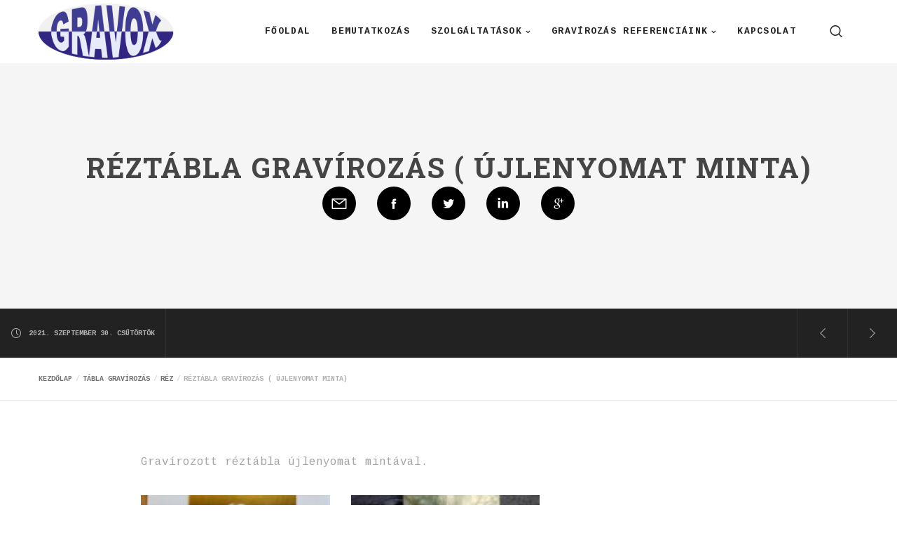

--- FILE ---
content_type: text/html; charset=UTF-8
request_url: https://gravox.hu/tabla-gravirozas/rez-tabla-gravirozas/reztabla-gravirozas-ujlenyomat-minta/
body_size: 22108
content:
<!doctype html>

<!--[if lt IE 10]>
<html class="ie9 no-js grve-responsive" lang="hu">
<![endif]-->
<!--[if (gt IE 9)|!(IE)]><!-->
<html class="no-js grve-responsive" lang="hu">
<!--<![endif]-->
	<head>
		<meta charset="UTF-8">
				<link href="//gravox.hu/wp-content/uploads/2019/06/gravox_favicon.png" rel="icon" type="image/x-icon">
		
				<!-- allow pinned sites -->
		<link rel="pingback" href="https://gravox.hu/xmlrpc.php">
		
		<title>Réztábla gravírozás ( újlenyomat minta) &#8211; Gravox gravírozás</title>
<meta name='robots' content='max-image-preview:large' />
<link rel='dns-prefetch' href='//fonts.googleapis.com' />
<link rel='dns-prefetch' href='//s.w.org' />
<link rel="alternate" type="application/rss+xml" title="Gravox gravírozás &raquo; hírcsatorna" href="https://gravox.hu/feed/" />
<link rel="alternate" type="application/rss+xml" title="Gravox gravírozás &raquo; hozzászólás hírcsatorna" href="https://gravox.hu/comments/feed/" />
<link rel="alternate" type="application/rss+xml" title="Gravox gravírozás &raquo; Réztábla gravírozás ( újlenyomat minta) hozzászólás hírcsatorna" href="https://gravox.hu/tabla-gravirozas/rez-tabla-gravirozas/reztabla-gravirozas-ujlenyomat-minta/feed/" />
<meta name="viewport" content="width=device-width, initial-scale=1, maximum-scale=1, user-scalable=no">
<meta name="application-name" content="Gravox gravírozás">
<script type="text/javascript">
window._wpemojiSettings = {"baseUrl":"https:\/\/s.w.org\/images\/core\/emoji\/14.0.0\/72x72\/","ext":".png","svgUrl":"https:\/\/s.w.org\/images\/core\/emoji\/14.0.0\/svg\/","svgExt":".svg","source":{"concatemoji":"https:\/\/gravox.hu\/wp-includes\/js\/wp-emoji-release.min.js?ver=6.0.11"}};
/*! This file is auto-generated */
!function(e,a,t){var n,r,o,i=a.createElement("canvas"),p=i.getContext&&i.getContext("2d");function s(e,t){var a=String.fromCharCode,e=(p.clearRect(0,0,i.width,i.height),p.fillText(a.apply(this,e),0,0),i.toDataURL());return p.clearRect(0,0,i.width,i.height),p.fillText(a.apply(this,t),0,0),e===i.toDataURL()}function c(e){var t=a.createElement("script");t.src=e,t.defer=t.type="text/javascript",a.getElementsByTagName("head")[0].appendChild(t)}for(o=Array("flag","emoji"),t.supports={everything:!0,everythingExceptFlag:!0},r=0;r<o.length;r++)t.supports[o[r]]=function(e){if(!p||!p.fillText)return!1;switch(p.textBaseline="top",p.font="600 32px Arial",e){case"flag":return s([127987,65039,8205,9895,65039],[127987,65039,8203,9895,65039])?!1:!s([55356,56826,55356,56819],[55356,56826,8203,55356,56819])&&!s([55356,57332,56128,56423,56128,56418,56128,56421,56128,56430,56128,56423,56128,56447],[55356,57332,8203,56128,56423,8203,56128,56418,8203,56128,56421,8203,56128,56430,8203,56128,56423,8203,56128,56447]);case"emoji":return!s([129777,127995,8205,129778,127999],[129777,127995,8203,129778,127999])}return!1}(o[r]),t.supports.everything=t.supports.everything&&t.supports[o[r]],"flag"!==o[r]&&(t.supports.everythingExceptFlag=t.supports.everythingExceptFlag&&t.supports[o[r]]);t.supports.everythingExceptFlag=t.supports.everythingExceptFlag&&!t.supports.flag,t.DOMReady=!1,t.readyCallback=function(){t.DOMReady=!0},t.supports.everything||(n=function(){t.readyCallback()},a.addEventListener?(a.addEventListener("DOMContentLoaded",n,!1),e.addEventListener("load",n,!1)):(e.attachEvent("onload",n),a.attachEvent("onreadystatechange",function(){"complete"===a.readyState&&t.readyCallback()})),(e=t.source||{}).concatemoji?c(e.concatemoji):e.wpemoji&&e.twemoji&&(c(e.twemoji),c(e.wpemoji)))}(window,document,window._wpemojiSettings);
</script>
<style type="text/css">
img.wp-smiley,
img.emoji {
	display: inline !important;
	border: none !important;
	box-shadow: none !important;
	height: 1em !important;
	width: 1em !important;
	margin: 0 0.07em !important;
	vertical-align: -0.1em !important;
	background: none !important;
	padding: 0 !important;
}
</style>
	<link rel='stylesheet' id='wp-block-library-css'  href='https://gravox.hu/wp-includes/css/dist/block-library/style.min.css?ver=6.0.11' type='text/css' media='all' />
<style id='global-styles-inline-css' type='text/css'>
body{--wp--preset--color--black: #000000;--wp--preset--color--cyan-bluish-gray: #abb8c3;--wp--preset--color--white: #ffffff;--wp--preset--color--pale-pink: #f78da7;--wp--preset--color--vivid-red: #cf2e2e;--wp--preset--color--luminous-vivid-orange: #ff6900;--wp--preset--color--luminous-vivid-amber: #fcb900;--wp--preset--color--light-green-cyan: #7bdcb5;--wp--preset--color--vivid-green-cyan: #00d084;--wp--preset--color--pale-cyan-blue: #8ed1fc;--wp--preset--color--vivid-cyan-blue: #0693e3;--wp--preset--color--vivid-purple: #9b51e0;--wp--preset--color--primary-1: #e6c81e;--wp--preset--color--primary-2: #9e6a35;--wp--preset--color--primary-3: #b3057b;--wp--preset--color--primary-4: #1e73be;--wp--preset--color--primary-5: #76bef5;--wp--preset--gradient--vivid-cyan-blue-to-vivid-purple: linear-gradient(135deg,rgba(6,147,227,1) 0%,rgb(155,81,224) 100%);--wp--preset--gradient--light-green-cyan-to-vivid-green-cyan: linear-gradient(135deg,rgb(122,220,180) 0%,rgb(0,208,130) 100%);--wp--preset--gradient--luminous-vivid-amber-to-luminous-vivid-orange: linear-gradient(135deg,rgba(252,185,0,1) 0%,rgba(255,105,0,1) 100%);--wp--preset--gradient--luminous-vivid-orange-to-vivid-red: linear-gradient(135deg,rgba(255,105,0,1) 0%,rgb(207,46,46) 100%);--wp--preset--gradient--very-light-gray-to-cyan-bluish-gray: linear-gradient(135deg,rgb(238,238,238) 0%,rgb(169,184,195) 100%);--wp--preset--gradient--cool-to-warm-spectrum: linear-gradient(135deg,rgb(74,234,220) 0%,rgb(151,120,209) 20%,rgb(207,42,186) 40%,rgb(238,44,130) 60%,rgb(251,105,98) 80%,rgb(254,248,76) 100%);--wp--preset--gradient--blush-light-purple: linear-gradient(135deg,rgb(255,206,236) 0%,rgb(152,150,240) 100%);--wp--preset--gradient--blush-bordeaux: linear-gradient(135deg,rgb(254,205,165) 0%,rgb(254,45,45) 50%,rgb(107,0,62) 100%);--wp--preset--gradient--luminous-dusk: linear-gradient(135deg,rgb(255,203,112) 0%,rgb(199,81,192) 50%,rgb(65,88,208) 100%);--wp--preset--gradient--pale-ocean: linear-gradient(135deg,rgb(255,245,203) 0%,rgb(182,227,212) 50%,rgb(51,167,181) 100%);--wp--preset--gradient--electric-grass: linear-gradient(135deg,rgb(202,248,128) 0%,rgb(113,206,126) 100%);--wp--preset--gradient--midnight: linear-gradient(135deg,rgb(2,3,129) 0%,rgb(40,116,252) 100%);--wp--preset--duotone--dark-grayscale: url('#wp-duotone-dark-grayscale');--wp--preset--duotone--grayscale: url('#wp-duotone-grayscale');--wp--preset--duotone--purple-yellow: url('#wp-duotone-purple-yellow');--wp--preset--duotone--blue-red: url('#wp-duotone-blue-red');--wp--preset--duotone--midnight: url('#wp-duotone-midnight');--wp--preset--duotone--magenta-yellow: url('#wp-duotone-magenta-yellow');--wp--preset--duotone--purple-green: url('#wp-duotone-purple-green');--wp--preset--duotone--blue-orange: url('#wp-duotone-blue-orange');--wp--preset--font-size--small: 13px;--wp--preset--font-size--medium: 20px;--wp--preset--font-size--large: 36px;--wp--preset--font-size--x-large: 42px;}.has-black-color{color: var(--wp--preset--color--black) !important;}.has-cyan-bluish-gray-color{color: var(--wp--preset--color--cyan-bluish-gray) !important;}.has-white-color{color: var(--wp--preset--color--white) !important;}.has-pale-pink-color{color: var(--wp--preset--color--pale-pink) !important;}.has-vivid-red-color{color: var(--wp--preset--color--vivid-red) !important;}.has-luminous-vivid-orange-color{color: var(--wp--preset--color--luminous-vivid-orange) !important;}.has-luminous-vivid-amber-color{color: var(--wp--preset--color--luminous-vivid-amber) !important;}.has-light-green-cyan-color{color: var(--wp--preset--color--light-green-cyan) !important;}.has-vivid-green-cyan-color{color: var(--wp--preset--color--vivid-green-cyan) !important;}.has-pale-cyan-blue-color{color: var(--wp--preset--color--pale-cyan-blue) !important;}.has-vivid-cyan-blue-color{color: var(--wp--preset--color--vivid-cyan-blue) !important;}.has-vivid-purple-color{color: var(--wp--preset--color--vivid-purple) !important;}.has-black-background-color{background-color: var(--wp--preset--color--black) !important;}.has-cyan-bluish-gray-background-color{background-color: var(--wp--preset--color--cyan-bluish-gray) !important;}.has-white-background-color{background-color: var(--wp--preset--color--white) !important;}.has-pale-pink-background-color{background-color: var(--wp--preset--color--pale-pink) !important;}.has-vivid-red-background-color{background-color: var(--wp--preset--color--vivid-red) !important;}.has-luminous-vivid-orange-background-color{background-color: var(--wp--preset--color--luminous-vivid-orange) !important;}.has-luminous-vivid-amber-background-color{background-color: var(--wp--preset--color--luminous-vivid-amber) !important;}.has-light-green-cyan-background-color{background-color: var(--wp--preset--color--light-green-cyan) !important;}.has-vivid-green-cyan-background-color{background-color: var(--wp--preset--color--vivid-green-cyan) !important;}.has-pale-cyan-blue-background-color{background-color: var(--wp--preset--color--pale-cyan-blue) !important;}.has-vivid-cyan-blue-background-color{background-color: var(--wp--preset--color--vivid-cyan-blue) !important;}.has-vivid-purple-background-color{background-color: var(--wp--preset--color--vivid-purple) !important;}.has-black-border-color{border-color: var(--wp--preset--color--black) !important;}.has-cyan-bluish-gray-border-color{border-color: var(--wp--preset--color--cyan-bluish-gray) !important;}.has-white-border-color{border-color: var(--wp--preset--color--white) !important;}.has-pale-pink-border-color{border-color: var(--wp--preset--color--pale-pink) !important;}.has-vivid-red-border-color{border-color: var(--wp--preset--color--vivid-red) !important;}.has-luminous-vivid-orange-border-color{border-color: var(--wp--preset--color--luminous-vivid-orange) !important;}.has-luminous-vivid-amber-border-color{border-color: var(--wp--preset--color--luminous-vivid-amber) !important;}.has-light-green-cyan-border-color{border-color: var(--wp--preset--color--light-green-cyan) !important;}.has-vivid-green-cyan-border-color{border-color: var(--wp--preset--color--vivid-green-cyan) !important;}.has-pale-cyan-blue-border-color{border-color: var(--wp--preset--color--pale-cyan-blue) !important;}.has-vivid-cyan-blue-border-color{border-color: var(--wp--preset--color--vivid-cyan-blue) !important;}.has-vivid-purple-border-color{border-color: var(--wp--preset--color--vivid-purple) !important;}.has-vivid-cyan-blue-to-vivid-purple-gradient-background{background: var(--wp--preset--gradient--vivid-cyan-blue-to-vivid-purple) !important;}.has-light-green-cyan-to-vivid-green-cyan-gradient-background{background: var(--wp--preset--gradient--light-green-cyan-to-vivid-green-cyan) !important;}.has-luminous-vivid-amber-to-luminous-vivid-orange-gradient-background{background: var(--wp--preset--gradient--luminous-vivid-amber-to-luminous-vivid-orange) !important;}.has-luminous-vivid-orange-to-vivid-red-gradient-background{background: var(--wp--preset--gradient--luminous-vivid-orange-to-vivid-red) !important;}.has-very-light-gray-to-cyan-bluish-gray-gradient-background{background: var(--wp--preset--gradient--very-light-gray-to-cyan-bluish-gray) !important;}.has-cool-to-warm-spectrum-gradient-background{background: var(--wp--preset--gradient--cool-to-warm-spectrum) !important;}.has-blush-light-purple-gradient-background{background: var(--wp--preset--gradient--blush-light-purple) !important;}.has-blush-bordeaux-gradient-background{background: var(--wp--preset--gradient--blush-bordeaux) !important;}.has-luminous-dusk-gradient-background{background: var(--wp--preset--gradient--luminous-dusk) !important;}.has-pale-ocean-gradient-background{background: var(--wp--preset--gradient--pale-ocean) !important;}.has-electric-grass-gradient-background{background: var(--wp--preset--gradient--electric-grass) !important;}.has-midnight-gradient-background{background: var(--wp--preset--gradient--midnight) !important;}.has-small-font-size{font-size: var(--wp--preset--font-size--small) !important;}.has-medium-font-size{font-size: var(--wp--preset--font-size--medium) !important;}.has-large-font-size{font-size: var(--wp--preset--font-size--large) !important;}.has-x-large-font-size{font-size: var(--wp--preset--font-size--x-large) !important;}
</style>
<link rel='stylesheet' id='grve-awesome-fonts-css'  href='https://gravox.hu/wp-content/themes/osmosis/css/font-awesome.min.css?ver=4.6.3' type='text/css' media='all' />
<link rel='stylesheet' id='grve-basic-css'  href='https://gravox.hu/wp-content/themes/osmosis/css/basic.css?ver=4.3.8' type='text/css' media='all' />
<link rel='stylesheet' id='grve-grid-css'  href='https://gravox.hu/wp-content/themes/osmosis/css/grid.css?ver=4.3.8' type='text/css' media='all' />
<link rel='stylesheet' id='grve-theme-style-css'  href='https://gravox.hu/wp-content/themes/osmosis/css/theme-style.css?ver=4.3.8' type='text/css' media='all' />
<link rel='stylesheet' id='grve-elements-css'  href='https://gravox.hu/wp-content/themes/osmosis/css/elements.css?ver=4.3.8' type='text/css' media='all' />
<link rel='stylesheet' id='grve-style-css'  href='https://gravox.hu/wp-content/themes/osmosis-child/style.css?ver=4.3.8' type='text/css' media='all' />
<link rel='stylesheet' id='grve-responsive-css'  href='https://gravox.hu/wp-content/themes/osmosis/css/responsive.css?ver=4.3.8' type='text/css' media='all' />
<link rel='stylesheet' id='redux-google-fonts-grve_osmosis_options-css'  href='https://fonts.googleapis.com/css?family=Cousine%3A400%2C700%7CRoboto+Slab%3A400%2C700%2C300&#038;subset=latin-ext&#038;ver=1757595371' type='text/css' media='all' />
<link rel='stylesheet' id='exibio-style-css'  href='https://gravox.hu/wp-content/themes/osmosis-child/gravox.css?ver=1768980852' type='text/css' media='all' />
<script type='text/javascript' src='https://gravox.hu/wp-includes/js/jquery/jquery.min.js?ver=3.6.0' id='jquery-core-js'></script>
<script type='text/javascript' src='https://gravox.hu/wp-includes/js/jquery/jquery-migrate.min.js?ver=3.3.2' id='jquery-migrate-js'></script>
<script type='text/javascript' src='https://gravox.hu/wp-content/themes/osmosis/js/modernizr.custom.js?ver=2.8.3' id='modernizr-js'></script>
<link rel="https://api.w.org/" href="https://gravox.hu/wp-json/" /><link rel="alternate" type="application/json" href="https://gravox.hu/wp-json/wp/v2/posts/18107" /><link rel="EditURI" type="application/rsd+xml" title="RSD" href="https://gravox.hu/xmlrpc.php?rsd" />
<link rel="wlwmanifest" type="application/wlwmanifest+xml" href="https://gravox.hu/wp-includes/wlwmanifest.xml" /> 
<meta name="generator" content="WordPress 6.0.11" />
<link rel="canonical" href="https://gravox.hu/tabla-gravirozas/rez-tabla-gravirozas/reztabla-gravirozas-ujlenyomat-minta/" />
<link rel='shortlink' href='https://gravox.hu/?p=18107' />
<link rel="alternate" type="application/json+oembed" href="https://gravox.hu/wp-json/oembed/1.0/embed?url=https%3A%2F%2Fgravox.hu%2Ftabla-gravirozas%2Frez-tabla-gravirozas%2Freztabla-gravirozas-ujlenyomat-minta%2F" />
<link rel="alternate" type="text/xml+oembed" href="https://gravox.hu/wp-json/oembed/1.0/embed?url=https%3A%2F%2Fgravox.hu%2Ftabla-gravirozas%2Frez-tabla-gravirozas%2Freztabla-gravirozas-ujlenyomat-minta%2F&#038;format=xml" />
<link id='MediaRSS' rel='alternate' type='application/rss+xml' title='NextGEN Gallery RSS Feed' href='https://gravox.hu/wp-content/plugins/nextgen-gallery/products/photocrati_nextgen/modules/ngglegacy/xml/media-rss.php' />
<!-- Dynamic css -->
<style type="text/css">
 body { font-size: 16px; font-family: Cousine; font-weight: 400; } input[type='text'], input[type='input'], input[type='password'], input[type='email'], input[type='number'], input[type='date'], input[type='url'], input[type='tel'], input[type='search'], textarea, select { font-family: Cousine; } #grve-header .grve-logo.grve-logo-text a { font-family: "Roboto Slab"; font-weight: 400; font-style: normal; font-size: 18px; text-transform: uppercase; } #grve-header #grve-main-menu ul li ul li a { font-family: Cousine; font-weight: 700; font-style: normal; font-size: 12px; text-transform: uppercase; } #grve-header #grve-main-menu > ul > li > a, #grve-header .grve-responsive-menu-text { font-family: Cousine; font-weight: 700; font-style: normal; font-size: 13px; text-transform: uppercase; } h1, .grve-h1, .woocommerce h1.grve-widget-title { font-family: "Roboto Slab"; font-weight: normal; font-style: normal; font-size: 48px; text-transform: none; } h2, .grve-h2, .woocommerce h2.grve-widget-title { font-family: "Roboto Slab"; font-weight: normal; font-style: normal; font-size: 36px; text-transform: none; } h3, .grve-h3 { font-family: "Roboto Slab"; font-weight: normal; font-style: normal; font-size: 30px; text-transform: none; } h4, .grve-h4, .woocommerce h1 { font-family: "Roboto Slab"; font-weight: normal; font-style: normal; font-size: 24px; text-transform: none; } h5, .grve-h5, #reply-title, .grve-product-name, .woocommerce h2, .woocommerce-billing-fields h3, #order_review_heading { font-family: "Roboto Slab"; font-weight: normal; font-style: normal; font-size: 20px; text-transform: none; } h6, .grve-h6, .mfp-title, .woocommerce table.shop_table th, .woocommerce-page table.shop_table th, .woocommerce div.product .woocommerce-tabs ul.tabs li a, .woocommerce #content div.product .woocommerce-tabs ul.tabs li a, .woocommerce-page div.product .woocommerce-tabs ul.tabs li a, .woocommerce-page #content div.product .woocommerce-tabs ul.tabs li a { font-family: "Roboto Slab"; font-weight: normal; font-style: normal; font-size: 14px; text-transform: none; } #grve-page-title .grve-title { font-family: "Roboto Slab"; font-weight: 400; font-style: normal; font-size: 50px; text-transform: uppercase; } #grve-page-title .grve-description { font-family: Cousine; font-weight: 400; font-style: normal; font-size: 24px; text-transform: none; } #grve-portfolio-title .grve-title { font-family: "Roboto Slab"; font-weight: 700; font-style: normal; font-size: 50px; text-transform: uppercase; } #grve-portfolio-title .grve-description { font-family: "Roboto Slab"; font-weight: normal; font-style: normal; font-size: 24px; text-transform: none; } #grve-product-title .grve-title { font-family: "Roboto Slab"; font-weight: 700; font-style: normal; font-size: 42px; text-transform: uppercase; } #grve-post-title .grve-title, #grve-main-content.grve-simple-style .grve-post-simple-title { font-family: "Roboto Slab"; font-weight: 700; font-style: normal; font-size: 40px; text-transform: uppercase; } #grve-header[data-fullscreen='no'] #grve-feature-section .grve-title { font-family: "Roboto Slab"; font-weight: 700; font-style: normal; font-size: 50px; text-transform: uppercase; } #grve-header[data-fullscreen='no'] #grve-feature-section .grve-description { font-family: Cousine; font-weight: normal; font-style: normal; font-size: 24px; text-transform: none; } #grve-header[data-fullscreen='yes'] #grve-feature-section .grve-title { font-family: Cousine; font-weight: normal; font-style: normal; font-size: 60px; text-transform: uppercase; } #grve-header[data-fullscreen='yes'] #grve-feature-section .grve-description { font-family: Cousine; font-weight: normal; font-style: normal; font-size: 28px; text-transform: none; } .grve-leader-text p, p.grve-leader-text { font-family: "Roboto Slab"; font-weight: 300; font-style: normal; font-size: 28px; text-transform: none; } .grve-subtitle p, .grve-subtitle, .grve-accordion .grve-title, .grve-toggle .grve-title, blockquote, .woocommerce div.product span.price, .woocommerce div.product p.price, .woocommerce #content div.product span.price, .woocommerce #content div.product p.price, .woocommerce-page div.product span.price, .woocommerce-page div.product p.price, .woocommerce-page #content div.product span.price, .woocommerce-page #content div.product p.price { font-family: Cousine; font-weight: 400; font-style: normal; font-size: 18px; text-transform: none; } .grve-small-text, small, #grve-meta-bar .grve-meta-elements a, #grve-meta-bar .grve-meta-elements li.grve-field-date, #grve-anchor-menu a, .grve-tags, .grve-categories, #grve-post-title #grve-social-share ul li .grve-like-counter, #grve-portfolio-bar #grve-social-share ul li .grve-like-counter, .grve-blog .grve-like-counter, .grve-blog .grve-post-author, .grve-blog .grve-post-date, .grve-pagination ul li, #grve-header-options ul.grve-options a span, .grve-pagination .grve-icon-nav-right, .grve-pagination .grve-icon-nav-left, #grve-comments .grve-comment-item .grve-comment-date, #grve-comments .comment-reply-link, #grve-comments .comment-edit-link, .grve-newsletter label, #grve-footer-bar .grve-social li, #grve-footer-bar .grve-copyright, #grve-footer-bar #grve-second-menu, #grve-share-modal .grve-social li a, #grve-language-modal .grve-language li a, .grve-bar-title, .grve-percentage, .grve-tabs-title li, .grve-pricing-table ul li, .logged-in-as, .widget.widget_recent_entries li span.post-date, cite, label, .grve-testimonial-name, .grve-hr .grve-divider-backtotop, .grve-slider-item .grve-slider-content span.grve-title, .grve-gallery figure figcaption .grve-caption, .widget.widget_calendar caption, .widget .rss-date, .widget.widget_tag_cloud a, .grve-widget.grve-latest-news .grve-latest-news-date, .grve-widget.grve-comments .grve-comment-date, .wpcf7-form p, .wpcf7-form .grve-one-third, .wpcf7-form .grve-one-half, .mfp-counter, .grve-related-post .grve-caption, .grve-comment-nav ul li a, .grve-portfolio .grve-like-counter span, .grve-portfolio .grve-portfolio-btns, .grve-portfolio .grve-filter, .grve-blog .grve-filter, .grve-image-hover .grve-caption, .grve-portfolio .grve-hover-style-2 figcaption .grve-caption, ul.grve-fields li, .grve-team-social li a, .grve-carousel-wrapper .grve-post-item .grve-caption, .grve-blog .grve-like-counter span, .grve-blog .grve-post-comments span, .grve-add-cart, .grve-map-infotext p, a.grve-infotext-link, #grve-meta-responsive, .woocommerce span.onsale, .woocommerce nav.woocommerce-pagination ul li, .woocommerce #content nav.woocommerce-pagination ul li, .woocommerce-page nav.woocommerce-pagination ul li, .woocommerce-page #content nav.woocommerce-pagination ul li, .woocommerce .woocommerce-result-count, .woocommerce-page .woocommerce-result-count, .woocommerce-review-link, .product_meta, table.shop_table td.product-name, .woocommerce .related h2, .woocommerce .upsells.products h2, .woocommerce-page .related h2, .woocommerce-page .upsells.products h2, .woocommerce .cross-sells h2, .woocommerce .cart_totals h2, .woocommerce .shipping-calculator-button, .woocommerce-page .shipping-calculator-button, .woocommerce-info:not(.woocommerce-Message), #grve-shop-modal .cart_list.product_list_widget li a, .woocommerce .widget_price_filter .price_slider_amount, .woocommerce-page .widget_price_filter .price_slider_amount, .woocommerce ul.cart_list li a, .woocommerce ul.product_list_widget li a, .woocommerce-page ul.cart_list li a, .woocommerce-page ul.product_list_widget li a, .woocommerce.widget_product_tag_cloud .tagcloud a, .grve-menu-description { font-family: Cousine; font-weight: 700; font-style: normal; font-size: 10px !important; text-transform: uppercase; } .grve-team-social.grve-team-social-icon li a { font-size: 12px !important; } .grve-author-info .grve-read-more, .more-link, .grve-read-more, .grve-blog.grve-isotope[data-type='pint-blog'] .grve-isotope-item .grve-media-content .grve-read-more span, .grve-newsletter input[type='submit'], .grve-search button[type='submit'], #grve-above-footer .grve-social li, .grve-btn, input[type='submit'], input[type='reset'], input[type='button'], button, .woocommerce a.button, .woocommerce button.button, .woocommerce input.button, .woocommerce #respond input#submit, .woocommerce #content input.button, .woocommerce-page a.button, .woocommerce-page button.button, .woocommerce-page input.button, .woocommerce-page #respond input#submit, .woocommerce-page #content input.button, #grve-shop-modal a.button { font-family: Cousine; font-weight: 700; font-style: normal; font-size: 13px !important; text-transform: uppercase; } #grve-main-content .vc_tta-tab > a, #grve-main-content .vc_tta-panel-title { font-family: Cousine; font-weight: 700; font-style: normal; font-size: 10px !important; text-transform: uppercase; } #grve-main-content .vc_tta-accordion .vc_tta-panel-title { font-family: Cousine; font-weight: 400; font-style: normal; font-size: 18px !important; text-transform: none; } 
</style><!-- Dynamic css -->
<style type="text/css">
 #grve-top-bar { line-height: 40px; background-color: #ffffff; color: #c9c9c9; } #grve-top-bar a { color: #c9c9c9; } #grve-top-bar a:hover { color: #222222; } #grve-top-bar .grve-language ul li a, #grve-top-bar .grve-top-bar-menu ul.sub-menu { background-color: #ededed; color: #444444; } #grve-top-bar .grve-language ul li a:hover { background-color: #ffffff; color: #000000; } #grve-header[data-overlap='yes'][data-header-position='above-feature'][data-topbar='yes'] #grve-header-wrapper, #grve-header[data-overlap='yes'][data-header-position='above-feature'][data-topbar='yes'] #grve-inner-header { top: 40px; } #grve-top-bar, #grve-top-bar ul li.grve-topbar-item ul li a, #grve-top-bar ul.grve-bar-content, #grve-top-bar ul.grve-bar-content > li { border-color: #ededed !important; } #grve-header #grve-inner-header { height: 90px; line-height: 90px; } #grve-header #grve-header-wrapper { height: 90px; } #grve-header #grve-inner-header .grve-logo img { max-height: 90px; } #grve-header #grve-header-options a.grve-open-button, #grve-header #grve-header-options a .grve-icon { width: 70px; height: 70px; line-height: 70px; } #grve-header[data-safebutton='right'] #grve-header-options { right: 0px; } #grve-header[data-safebutton='left'] #grve-header-options { left: 20px; } #grve-header .grve-menu-options { height: 90px; line-height: 90px; } #grve-header #grve-header-options .grve-options-wrapper, #grve-header #grve-header-options ul.grve-options li a .grve-icon::before { width: 70px; } #grve-header #grve-header-options ul.grve-options { line-height: 70px; } #grve-header #grve-header-options ul.grve-options li a { padding-left: 70px; } #grve-main-menu-responsive { color: #444444; background-color: #ededed; } #grve-main-menu-responsive li a { color: #444444; background-color: #ededed; } #grve-main-menu-responsive li a:hover { color: #000000; } #grve-main-menu-responsive ul li.current-menu-item > a, #grve-main-menu-responsive ul li.current-menu-parent > a, #grve-main-menu-responsive ul li.current_page_item > a, #grve-main-menu-responsive ul li.current_page_ancestor > a { color: #000000; } #grve-main-menu-responsive .grve-close-menu-button { color: #ffffff; background-color: #ecba16; } #grve-main-menu-responsive .grve-menu-options li a { color: #444444 !important; } #grve-main-menu-responsive ul li a .label { color: #000000; background-color: #ffffff; } #grve-main-menu-responsive.grve-style-2 .grve-more-btn:before, #grve-main-menu-responsive.grve-style-2 .grve-more-btn:after { background-color: #444444; } #grve-main-menu-responsive.grve-style-2 .grve-more-btn.close:before, #grve-main-menu-responsive.grve-style-2 .grve-more-btn.close:after { background-color: #000000; } #grve-header.grve-default #grve-inner-header, #grve-header.grve-default[data-sticky-header='shrink'] { background-color: rgba(255,255,255,1); } #grve-header.grve-default #grve-main-menu > ul > li > a, #grve-header.grve-default .grve-menu-options li a, #grve-header.grve-default .grve-logo.grve-logo-text a, #grve-header.grve-default .grve-responsive-menu-text { color: #222222; } #grve-header.grve-default .grve-menu-button-line { background-color: #222222; } #grve-header[data-menu-type='simply'].grve-default #grve-main-menu > ul > li.current-menu-item > a, #grve-header[data-menu-type='simply'].grve-default #grve-main-menu > ul > li.current-menu-parent > a, #grve-header[data-menu-type='simply'].grve-default #grve-main-menu > ul > li.current_page_item > a, #grve-header[data-menu-type='simply'].grve-default #grve-main-menu > ul > li.current_page_ancestor > a, #grve-header[data-menu-type='simply'].grve-default #grve-main-menu > ul > li:hover > a, #grve-header[data-menu-type='simply'].grve-default #grve-main-menu > ul > li.current-menu-ancestor > a, #grve-header[data-menu-type='simply'].grve-default #grve-main-menu > ul > li.active > a, #grve-header.grve-default .grve-menu-options li a:hover { color: #ecba16; } #grve-header[data-menu-type='button'].grve-default #grve-main-menu > ul > li.current-menu-item > a, #grve-header[data-menu-type='button'].grve-default #grve-main-menu > ul > li.current-menu-parent > a, #grve-header[data-menu-type='button'].grve-default #grve-main-menu > ul > li.current_page_item > a, #grve-header[data-menu-type='button'].grve-default #grve-main-menu > ul > li.current_page_ancestor > a, #grve-header[data-menu-type='button'].grve-default #grve-main-menu > ul > li.active > a, #grve-header[data-menu-type='button'].grve-default #grve-main-menu > ul > li:hover > a, #grve-header.grve-default .grve-menu-options li a .grve-purchased-items { color: #ffffff; background-color: #ecba16; } #grve-header[data-menu-type='box'].grve-default #grve-main-menu > ul > li.current-menu-item > a, #grve-header[data-menu-type='box'].grve-default #grve-main-menu > ul > li.current-menu-parent > a, #grve-header[data-menu-type='box'].grve-default #grve-main-menu > ul > li.current_page_item > a, #grve-header[data-menu-type='box'].grve-default #grve-main-menu > ul > li.current_page_ancestor > a, #grve-header[data-menu-type='box'].grve-default #grve-main-menu > ul > li.active > a, #grve-header[data-menu-type='box'].grve-default #grve-main-menu > ul > li:hover > a { color: #ffffff; background-color: #ecba16; } #grve-header.grve-default #grve-main-menu ul li ul a, #grve-header.grve-default #grve-header-options ul.grve-options a, #grve-header.grve-default #grve-main-menu ul li a:hover .label, #grve-header.grve-default #grve-main-menu > ul > li.megamenu > ul > li > a:hover, #grve-header.grve-default #grve-main-menu > ul > li.megamenu > ul { color: #444444; background-color: #ededed; } #grve-header.grve-default #grve-main-menu ul li.current-menu-item > a, #grve-header.grve-default #grve-main-menu > ul > li.megamenu > ul > li > a { color: #000000; } #grve-header.grve-default #grve-main-menu ul li ul a:hover, #grve-header.grve-default #grve-header-options ul.grve-options a:hover, #grve-header.grve-default #grve-main-menu ul li a .label { color: #000000; background-color: #ffffff; } #grve-header.grve-default #grve-main-menu > ul > li.megamenu > ul > li { border-color: #d4d4d4; } #grve-header.grve-default #grve-header-options > li > a.grve-open-button, #grve-language-modal .grve-language li a:hover, #grve-language-modal .grve-language li a.active, #grve-share-modal .grve-social li a:hover { color: #222222; background-color: rgba(255,255,255,1); } #grve-header.grve-default #grve-header-options > li:hover > a.grve-open-button { color: #ffffff; background-color: rgba(26,26,26,1); } #grve-header.grve-light #grve-inner-header, #grve-header.grve-light[data-sticky-header='shrink'] { background-color: rgba(255,255,255,1); } #grve-header.grve-light #grve-main-menu > ul > li > a, #grve-header.grve-light .grve-menu-options li a, #grve-header.grve-light .grve-logo.grve-logo-text a, #grve-header.grve-light .grve-responsive-menu-text { color: #bbbbbb; } #grve-header.grve-light .grve-menu-button-line { background-color: #bbbbbb; } #grve-header[data-menu-type='simply'].grve-light #grve-main-menu > ul > li.current-menu-item > a, #grve-header[data-menu-type='simply'].grve-light #grve-main-menu > ul > li.current-menu-parent > a, #grve-header[data-menu-type='simply'].grve-light #grve-main-menu > ul > li.current_page_item > a, #grve-header[data-menu-type='simply'].grve-light #grve-main-menu > ul > li.current_page_ancestor > a, #grve-header[data-menu-type='simply'].grve-light #grve-main-menu > ul > li.active > a, #grve-header[data-menu-type='simply'].grve-light #grve-main-menu > ul > li:hover > a, #grve-header[data-menu-type='simply'].grve-light #grve-main-menu > ul > li.current-menu-ancestor > a, #grve-header.grve-light .grve-menu-options li a:hover { color: #ecba16; } #grve-header[data-menu-type='button'].grve-light #grve-main-menu > ul > li.current-menu-item > a, #grve-header[data-menu-type='button'].grve-light #grve-main-menu > ul > li.current-menu-parent > a, #grve-header[data-menu-type='button'].grve-light #grve-main-menu > ul > li.current_page_item > a, #grve-header[data-menu-type='button'].grve-light #grve-main-menu > ul > li.current_page_ancestor > a, #grve-header[data-menu-type='button'].grve-light #grve-main-menu > ul > li.active > a, #grve-header[data-menu-type='button'].grve-light #grve-main-menu > ul > li:hover > a, #grve-header.grve-light .grve-menu-options li a .grve-purchased-items { color: #ffffff; background-color: #ecba16; } #grve-header[data-menu-type='box'].grve-light #grve-main-menu > ul > li.current-menu-item > a, #grve-header[data-menu-type='box'].grve-light #grve-main-menu > ul > li.current-menu-parent > a, #grve-header[data-menu-type='box'].grve-light #grve-main-menu > ul > li.current_page_item > a, #grve-header[data-menu-type='box'].grve-light #grve-main-menu > ul > li.current_page_ancestor > a, #grve-header[data-menu-type='box'].grve-light #grve-main-menu > ul > li.active > a, #grve-header[data-menu-type='box'].grve-light #grve-main-menu > ul > li:hover > a { color: #ffffff; background-color: #ecba16; } #grve-header.grve-light #grve-main-menu ul li ul a, #grve-header.grve-light #grve-header-options ul.grve-options a, #grve-header.grve-light #grve-main-menu ul li a:hover .label, #grve-header.grve-light #grve-main-menu > ul > li.megamenu > ul > li > a:hover, #grve-header.grve-light #grve-main-menu > ul > li.megamenu > ul { color: #999999; background-color: #ededed; } #grve-header.grve-light #grve-main-menu ul li.current-menu-item > a, #grve-header.grve-light #grve-main-menu > ul > li.megamenu > ul > li > a { color: #222222; } #grve-header.grve-light #grve-main-menu ul li ul a:hover, #grve-header.grve-light #grve-header-options ul.grve-options a:hover, #grve-header.grve-light #grve-main-menu ul li a .label { color: #222222; background-color: #ffffff; } #grve-header.grve-light #grve-main-menu > ul > li.megamenu > ul > li { border-color: #d4d4d4; } #grve-header.grve-light #grve-header-options > li > a.grve-open-button { color: #222222; background-color: rgba(255,255,255,1); } #grve-header.grve-light #grve-header-options > li:hover > a.grve-open-button { color: #ffffff; background-color: rgba(26,26,26,1); } #grve-header.grve-dark #grve-inner-header, #grve-header.grve-light[data-sticky-header='shrink'] { background-color: rgba(34,34,34,1); } #grve-header.grve-dark #grve-main-menu > ul > li > a, #grve-header.grve-dark .grve-menu-options li a, #grve-header.grve-dark .grve-logo.grve-logo-text a, #grve-header.grve-dark .grve-responsive-menu-text { color: #bbbbbb; } #grve-header.grve-dark .grve-menu-button-line { background-color: #bbbbbb; } #grve-header[data-menu-type='simply'].grve-dark #grve-main-menu > ul > li.current-menu-item > a, #grve-header[data-menu-type='simply'].grve-dark #grve-main-menu > ul > li.current-menu-parent > a, #grve-header[data-menu-type='simply'].grve-dark #grve-main-menu > ul > li.current_page_item > a, #grve-header[data-menu-type='simply'].grve-dark #grve-main-menu > ul > li.current_page_ancestor > a, #grve-header[data-menu-type='simply'].grve-dark #grve-main-menu > ul > li.active > a, #grve-header[data-menu-type='simply'].grve-dark #grve-main-menu > ul > li:hover > a, #grve-header[data-menu-type='simply'].grve-dark #grve-main-menu > ul > li.current-menu-ancestor > a, #grve-header.grve-dark .grve-menu-options li a:hover { color: #ecba16; } #grve-header[data-menu-type='button'].grve-dark #grve-main-menu > ul > li.current-menu-item > a, #grve-header[data-menu-type='button'].grve-dark #grve-main-menu > ul > li.current-menu-parent > a, #grve-header[data-menu-type='button'].grve-dark #grve-main-menu > ul > li.current_page_item > a, #grve-header[data-menu-type='button'].grve-dark #grve-main-menu > ul > li.current_page_ancestor > a, #grve-header[data-menu-type='button'].grve-dark #grve-main-menu > ul > li.active > a, #grve-header[data-menu-type='button'].grve-dark #grve-main-menu > ul > li:hover > a, #grve-header.grve-dark .grve-menu-options li a .grve-purchased-items { color: #ffffff; background-color: #ecba16; } #grve-header[data-menu-type='box'].grve-dark #grve-main-menu > ul > li.current-menu-item > a, #grve-header[data-menu-type='box'].grve-dark #grve-main-menu > ul > li.current-menu-parent > a, #grve-header[data-menu-type='box'].grve-dark #grve-main-menu > ul > li.current_page_item > a, #grve-header[data-menu-type='box'].grve-dark #grve-main-menu > ul > li.current_page_ancestor > a, #grve-header[data-menu-type='box'].grve-dark #grve-main-menu > ul > li.active > a, #grve-header[data-menu-type='box'].grve-dark #grve-main-menu > ul > li:hover > a { color: #ffffff; background-color: #ecba16; } #grve-header.grve-dark #grve-main-menu ul li ul a, #grve-header.grve-dark #grve-header-options ul.grve-options a, #grve-header.grve-dark #grve-main-menu ul li a:hover .label, #grve-header.grve-dark #grve-main-menu > ul > li.megamenu > ul > li > a:hover, #grve-header.grve-dark #grve-main-menu > ul > li.megamenu > ul { color: #999999; background-color: #ededed; } #grve-header.grve-dark #grve-main-menu ul li.current-menu-item > a, #grve-header.grve-dark #grve-main-menu > ul > li.megamenu > ul > li > a { color: #222222; } #grve-header.grve-dark #grve-main-menu ul li ul a:hover, #grve-header.grve-dark #grve-header-options ul.grve-options a:hover, #grve-header.grve-dark #grve-main-menu ul li a .label { color: #222222; background-color: #ffffff; } #grve-header.grve-dark #grve-main-menu > ul > li.megamenu > ul > li { border-color: #d4d4d4; } #grve-header.grve-dark #grve-header-options > li > a.grve-open-button { color: #ffffff; background-color: rgba(26,26,26,1); } #grve-header.grve-dark #grve-header-options > li:hover > a.grve-open-button { color: #ffffff; background-color: rgba(26,26,26,1); } #grve-header.grve-default.grve-header-sticky #grve-inner-header, #grve-header.grve-light.grve-header-sticky #grve-inner-header, #grve-header.grve-dark.grve-header-sticky #grve-inner-header { background-color: rgba(34,34,34,1); } #grve-header[data-sticky-header='advanced'][data-safebutton='right'].grve-header-sticky #grve-inner-header .grve-container { padding-right: 70px; } #grve-header[data-sticky-header='advanced'][data-safebutton='left'].grve-header-sticky #grve-inner-header .grve-container { padding-left: 70px; } /* Sticky Logo */ #grve-header.grve-header-sticky .grve-logo a.grve-sticky { display: inline-block; } #grve-header.grve-header-sticky #grve-main-menu > ul > li > a, #grve-header.grve-header-sticky .grve-menu-options li a, #grve-header.grve-header-sticky .grve-logo.grve-logo-text a, #grve-header.grve-header-sticky .grve-responsive-menu-text { color: #ffffff; } #grve-header.grve-header-sticky .grve-menu-button-line { background-color: #ffffff; } /* Sticky Simply Menu Type */ #grve-header[data-menu-type='simply'].grve-header-sticky #grve-main-menu > ul > li.current-menu-item > a, #grve-header[data-menu-type='simply'].grve-header-sticky #grve-main-menu > ul > li.current-menu-parent > a, #grve-header[data-menu-type='simply'].grve-header-sticky #grve-main-menu > ul > li.current_page_item > a, #grve-header[data-menu-type='simply'].grve-header-sticky #grve-main-menu > ul > li.current_page_ancestor > a, #grve-header[data-menu-type='simply'].grve-header-sticky #grve-main-menu > ul > li.active > a, #grve-header[data-menu-type='simply'].grve-header-sticky #grve-main-menu > ul > li:hover > a, #grve-header[data-menu-type='simply'].grve-header-sticky #grve-main-menu > ul > li.current-menu-ancestor > a, #grve-header.grve-header-sticky .grve-menu-options li a:hover { color: #ecba16; } /* Sticky Button Menu Type */ #grve-header[data-menu-type='button'].grve-header-sticky #grve-main-menu > ul > li.current-menu-item > a, #grve-header[data-menu-type='button'].grve-header-sticky #grve-main-menu > ul > li.current-menu-parent > a, #grve-header[data-menu-type='button'].grve-header-sticky #grve-main-menu > ul > li.current_page_item > a, #grve-header[data-menu-type='button'].grve-header-sticky #grve-main-menu > ul > li.current_page_ancestor > a, #grve-header[data-menu-type='button'].grve-header-sticky #grve-main-menu > ul > li.active > a, #grve-header[data-menu-type='button'].grve-header-sticky #grve-main-menu > ul > li:hover > a, #grve-header.grve-header-sticky .grve-menu-options li a .grve-purchased-items { color: #ffffff; background-color: #ecba16; } /* Sticky Box Menu Type */ #grve-header[data-menu-type='box'].grve-header-sticky #grve-main-menu > ul > li.current-menu-item > a, #grve-header[data-menu-type='box'].grve-header-sticky #grve-main-menu > ul > li.current-menu-parent > a, #grve-header[data-menu-type='box'].grve-header-sticky #grve-main-menu > ul > li.current_page_item > a, #grve-header[data-menu-type='box'].grve-header-sticky #grve-main-menu > ul > li.current_page_ancestor > a, #grve-header[data-menu-type='box'].grve-header-sticky #grve-main-menu > ul > li.active > a, #grve-header[data-menu-type='box'].grve-header-sticky #grve-main-menu > ul > li:hover > a { color: #ffffff; background-color: #ecba16; } /* Sticky Submenu Colors */ #grve-header.grve-header-sticky #grve-main-menu ul li ul a, #grve-header.grve-header-sticky #grve-header-options ul.grve-options a, #grve-header.grve-header-sticky #grve-main-menu ul li a:hover .label, #grve-header.grve-header-sticky #grve-main-menu > ul > li.megamenu > ul > li > a:hover, #grve-header.grve-header-sticky #grve-main-menu > ul > li.megamenu > ul { color: #444444; background-color: #ededed; } #grve-header.grve-header-sticky #grve-main-menu ul li.current-menu-item > a, #grve-header.grve-header-sticky #grve-main-menu > ul > li.megamenu > ul > li > a { color: #000000; } #grve-header.grve-header-sticky #grve-main-menu > ul > li.megamenu > ul > li, #grve-header.grve-header-sticky #grve-main-menu ul li.divider { color: #444444; } #grve-header.grve-header-sticky #grve-main-menu ul li ul a:hover, #grve-header.grve-header-sticky #grve-header-options ul.grve-options a:hover, #grve-header.grve-header-sticky #grve-main-menu ul li a .label { color: #000000; background-color: #ffffff; } #grve-header.grve-header-sticky #grve-main-menu > ul > li.megamenu > ul > li { border-color: #d4d4d4; } #grve-header.grve-header-sticky #grve-header-options > li > a.grve-open-button { color: #ffffff; background-color: rgba(34,34,34,1); } #grve-header.grve-header-sticky #grve-header-options > li:hover > a.grve-open-button { color: #ffffff; background-color: rgba(26,26,26,1); } #grve-header[data-logo-background='colored'].grve-default .grve-logo, #grve-header[data-logo-background='advanced'].grve-default .grve-logo { background-color: #e6c81e; } #grve-header.grve-default .grve-logo a.grve-dark, #grve-header.grve-default .grve-logo a.grve-light, #grve-header.grve-default .grve-logo a.grve-sticky { display: none; } #grve-header[data-logo-background='colored'].grve-light .grve-logo, #grve-header[data-logo-background='advanced'].grve-light .grve-logo { background-color: #e6c81e; } #grve-header[data-logo-background='colored'].grve-dark .grve-logo, #grve-header[data-logo-background='advanced'].grve-dark .grve-logo { background-color: #e6c81e; } #grve-header[data-logo-background='colored'].grve-header-sticky .grve-logo, #grve-header[data-logo-background='advanced'].grve-header-sticky .grve-logo { background-color: #e6c81e; } #grve-page-title, #grve-main-content.grve-error-404 { background-color: #f5f5f5; } #grve-portfolio-title { background-color: #f5f5f5; } #grve-page-title.grve-blog-title { background-color: #303030; } #grve-post-title { background-color: #f5f5f5; } #grve-product-title.grve-product-tax-title { background-color: #303030; } #grve-product-title { background-color: #303030; } #grve-anchor-menu { height: 70px; line-height: 70px; } #grve-anchor-menu, #grve-anchor-menu.grve-responsive-bar ul li, #grve-anchor-menu ul li ul { background-color: #222222; } #grve-anchor-menu ul li a { color: #b2b2b2; background-color: transparent; } #grve-anchor-menu ul li.current-menu-item a, #grve-anchor-menu ul li a:hover, #grve-anchor-menu ul li.primary-button a, #grve-anchor-menu ul li.current > a { color: #ffffff; background-color: #1a1a1a; } #grve-anchor-menu ul li, #grve-anchor-menu ul li ul li, #grve-anchor-menu.grve-responsive-bar ul li, #grve-anchor-menu.grve-responsive-bar ul li ul, #grve-anchor-menu.grve-incontainer > ul > li:first-child { border-color: #303030; } #grve-meta-bar { height: 70px; line-height: 70px; } #grve-meta-bar { background-color: #222222; } #grve-meta-bar ul li, #grve-meta-bar ul li a, #grve-post-title #grve-social-share.in-bar ul li a { color: #b2b2b2 !important; background-color: transparent !important; } #grve-meta-bar ul li.current-menu-item a, #grve-meta-bar ul li a:hover, #grve-post-title #grve-social-share.in-bar ul li a:hover { color: #ffffff !important; background-color: #1a1a1a !important; } #grve-meta-bar ul.grve-post-nav li a { width: 70px; } #grve-meta-bar ul li, #grve-post-title #grve-social-share.in-bar ul li a { border-color: #303030 !important; } #grve-portfolio-bar { background-color: #222222; } #grve-portfolio-bar ul li a, #grve-portfolio-bar #grve-social-share ul li .grve-like-counter { color: #b2b2b2; background-color: transparent; } #grve-portfolio-bar ul li a:hover { color: #ffffff; background-color: #1a1a1a; } #grve-portfolio-bar ul li, #grve-portfolio-bar #grve-social-share ul li a { border-color: #303030; } .grve-breadcrumbs { background-color: #ffffff; border-color: #e0e0e0; } .grve-breadcrumbs ul li { color: #b2b2b2; } .grve-breadcrumbs ul li a { color: #6e6e6e; } .grve-breadcrumbs ul li a:hover { color: #f1b144; } #grve-page-breadcrumbs { line-height: 60px; } #grve-post-breadcrumbs { line-height: 60px; } #grve-portfolio-breadcrumbs { line-height: 60px; } #grve-product-breadcrumbs { line-height: 60px; } #grve-main-content { background-color: #ffffff; } a { color: #e6c81e; } a:hover { color: #ECBA16; } #grve-above-footer { background-color: #444444; } #grve-above-footer .grve-social li a, #grve-above-footer .grve-social li:after { color: #ffffff; } #grve-above-footer .grve-social li a:hover { color: #e6c81e; } #grve-above-footer .grve-newsletter { color: #ffffff; } #grve-above-footer .grve-newsletter input[type='submit'] { background-color: #e6c81e; color: #ffffff; } #grve-above-footer .grve-newsletter input[type='submit']:hover { background-color: #222222; color: #e6c81e; } #grve-footer-area { background-color: #222222; } /* Widget Title Color */ #grve-footer-area h1, #grve-footer-area h2, #grve-footer-area h3, #grve-footer-area h4, #grve-footer-area h5, #grve-footer-area h6, #grve-footer-area .grve-widget-title, #grve-footer-area .widget.widget_recent_entries li span.post-date, #grve-footer-area .widget.widget_rss .grve-widget-title a { color: #ffffff; } /* Footer Text Color */ #grve-footer-area, #grve-footer-area .widget.widget_tag_cloud a{ color: #a0a0a0; } #grve-footer-area a, #grve-footer-area .widget li a { color: #a0a0a0; } /* Footer Text Hover Color */ #grve-footer-area a:hover, #grve-footer-area .widget li a:hover { color: #e6c81e; } #grve-footer-area input, #grve-footer-area input[type='text'], #grve-footer-area input[type='input'], #grve-footer-area input[type='password'], #grve-footer-area input[type='email'], #grve-footer-area input[type='number'], #grve-footer-area input[type='date'], #grve-footer-area input[type='url'], #grve-footer-area input[type='tel'], #grve-footer-area input[type='search'], #grve-footer-area .grve-search button[type='submit'], #grve-footer-area textarea, #grve-footer-area select, #grve-footer-area .widget.widget_calendar table th, #grve-footer-area .grve-widget.grve-social li a, #grve-footer-area .widget.widget_tag_cloud a { border-color: #444444; } #grve-footer-bar { background-color: rgba(26,26,26,1); color: #7a7a7a; } #grve-footer-bar a, #grve-footer-bar #grve-second-menu li a, #grve-footer-bar .grve-social li a, #grve-footer-bar .grve-social li:after { color: #7a7a7a; } #grve-footer-bar a:hover, #grve-footer-bar #grve-second-menu li a:hover, #grve-footer-bar .grve-social li a:hover { color: #e6c81e; } .grve-dark-overlay:before { background-color: #000000; } .grve-light-overlay:before { background-color: #ffffff; } .grve-primary-1-overlay:before { background-color: #e6c81e; } .grve-primary-2-overlay:before { background-color: #9e6a35; } .grve-primary-3-overlay:before { background-color: #b3057b; } .grve-primary-4-overlay:before { background-color: #1e73be; } .grve-primary-5-overlay:before { background-color: #76bef5; } #grve-main-content, .grve-bg-light, #grve-main-content .grve-sidebar-colored.grve-bg-light a, #grve-anchor-menu, #grve-main-content .grve-post-author a, #grve-main-content .widget.widget_categories li a, #grve-main-content .widget.widget_pages li a, #grve-main-content .widget.widget_archive li a, #grve-main-content .widget.widget_nav_menu li a, #grve-main-content .widget.widget_tag_cloud a, #grve-main-content .widget.widget_meta a, #grve-main-content .widget.widget_recent_entries a, #grve-main-content .widget.widget_recent_comments a.url, #grve-main-content .grve-widget.grve-comments a.url, #grve-main-content .grve-widget.grve-latest-news a, #grve-social-share-responsive ul li a, #grve-main-content .grve-widget.grve-social li a, .grve-tags li a, .grve-categories li a, #grve-comments .grve-comment-item .grve-comment-date a:hover, .grve-pagination ul li a, .grve-filter ul li:after, input[type='text'], input[type='input'], input[type='password'], input[type='email'], input[type='number'], input[type='date'], input[type='url'], input[type='tel'], input[type='search'], textarea, select, #grve-meta-responsive ul li a, .grve-map-infotext p, #grve-main-content .grve-portfolio .grve-light.grve-caption, #grve-main-content .grve-grve-gallery .grve-light.grve-caption, #grve-main-content .grve-image-hover .grve-light.grve-team-identity, .grve-team .grve-team-social li a, .grve-comment-nav ul li a, .grve-pagination ul li:after, .grve-search button[type='submit'] .grve-icon-search, .grve-top-btn, .woocommerce nav.woocommerce-pagination ul li a, .woocommerce nav.woocommerce-pagination ul li span, .woocommerce #content nav.woocommerce-pagination ul li a, .woocommerce #content nav.woocommerce-pagination ul li span, .woocommerce-page nav.woocommerce-pagination ul li a, .woocommerce-page nav.woocommerce-pagination ul li span, .woocommerce-page #content nav.woocommerce-pagination ul li a, .woocommerce-page #content nav.woocommerce-pagination ul li span, .woocommerce ul.products li.product .price, .woocommerce-page ul.products li.product .price, .woocommerce-page .star-rating span:before, .woocommerce-page .woocommerce-product-rating a, .woocommerce div.product .woocommerce-tabs ul.tabs li a, .woocommerce #content div.product .woocommerce-tabs ul.tabs li a, .woocommerce-page div.product .woocommerce-tabs ul.tabs li a, .woocommerce-page #content div.product .woocommerce-tabs ul.tabs li a, ul.product-categories li a, .woocommerce.widget_product_tag_cloud .tagcloud a, .product_meta a, .grve-testimonial-grid.grve-border-mode .grve-isotope-item-inner { color: #a5a5a5; } .grve-testimonial .owl-controls .owl-page span { background-color: #a5a5a5; } .grve-iso-spinner svg path { fill: #a5a5a5; } #grve-main-content h1, #grve-main-content h2, #grve-main-content h3, #grve-main-content h4, #grve-main-content h5, #grve-main-content h6, #grve-main-content .grve-post-title, .grve-blog .grve-read-more, #grve-main-content .more-link, #grve-main-content .widget.widget_rss cite, #grve-main-content .widget.widget_rss .grve-widget-title a, #grve-main-content .widget.widget_recent_comments a:hover, #grve-main-content .grve-widget.grve-comments a:hover, #grve-main-content .widget.widget_recent_entries li span.post-date, #grve-main-content .grve-widget.grve-comments .grve-comment-date, #grve-main-content .grve-widget.grve-latest-news .grve-latest-news-date, .widget.widget_calendar table th, .grve-tags li:first-child, .grve-categories li:first-child, #grve-comments .comment-reply-link:hover, #grve-comments .grve-comment-item .grve-author a, #grve-comments .comment-edit-link, #respond .comment-reply-title small a:hover, #respond .comment-notes, #grve-main-content .grve-read-more:hover, #grve-main-content .more-link:hover, .grve-label-post.format-quote .grve-post-meta .grve-like-counter span, #grve-share-modal .grve-social li a, #grve-language-modal .grve-language li a, .grve-accordion .grve-title.active, .grve-toggle .grve-title.active, #grve-meta-responsive ul li span, input[type='text']:hover, input[type='input']:hover, input[type='password']:hover, input[type='email']:hover, input[type='number']:hover, input[type='date']:hover, input[type='url']:hover, input[type='tel']:hover, input[type='search']:hover, textarea:hover, select:hover, input[type='text']:focus, input[type='password']:focus, input[type='email']:focus, input[type='number']:focus, input[type='date']:focus, input[type='url']:focus, input[type='tel']:focus, input[type='search']:focus, textarea:focus, #grve-main-content .grve-portfolio .grve-light.grve-title, #grve-main-content .grve-grve-gallery .grve-light.grve-title, #grve-main-content .grve-image-hover.grve-style-1 .grve-light.grve-team-name, .grve-related-wrapper small, .grve-product-name a, .woocommerce table.shop_table th, .woocommerce-page table.shop_table th, .woocommerce ul.cart_list li a, .woocommerce ul.product_list_widget li a, .woocommerce-page ul.cart_list li a, .woocommerce-page ul.product_list_widget li a, .product_meta { color: #454545; } #grve-main-content .grve-sidebar-colored.grve-bg-primary-1 a:hover, #grve-main-content .grve-sidebar-colored.grve-bg-primary-1 .widget.widget_categories li a:hover, #grve-main-content .grve-sidebar-colored.grve-bg-primary-1 .widget.widget_pages li a:hover, #grve-main-content .grve-sidebar-colored.grve-bg-primary-1 .widget.widget_archive li a:hover, #grve-main-content .grve-sidebar-colored.grve-bg-primary-1 .widget.widget_nav_menu li a:hover, #grve-main-content .grve-sidebar-colored.grve-bg-primary-1 .widget.widget_tag_cloud a:hover, #grve-main-content .grve-sidebar-colored.grve-bg-primary-1 .widget.widget_meta a:hover, #grve-main-content .grve-sidebar-colored.grve-bg-primary-1 .widget.widget_recent_entries a:hover, #grve-main-content .grve-sidebar-colored.grve-bg-primary-1 .widget.widget_recent_comments a.url:hover, #grve-main-content .grve-sidebar-colored.grve-bg-primary-1 .grve-widget.grve-comments a.url:hover, #grve-main-content .grve-sidebar-colored.grve-bg-primary-1 .grve-widget.grve-latest-news a:hover, #grve-main-content .grve-sidebar-colored.grve-bg-primary-1 .grve-widget.grve-social li a:hover, #grve-main-content .grve-sidebar-colored.grve-bg-primary-1 .widget.widget_rss .grve-widget-title a:hover, #grve-main-content .grve-sidebar-colored.grve-bg-primary-1 .widget.widget_rss a { color: #000000 !important; } #grve-theme-wrapper .has-primary-1-color { color: #e6c81e; } #grve-theme-wrapper .has-primary-1-background-color { background-color: #e6c81e; } #grve-theme-wrapper .has-primary-2-color { color: #9e6a35; } #grve-theme-wrapper .has-primary-2-background-color { background-color: #9e6a35; } #grve-theme-wrapper .has-primary-3-color { color: #b3057b; } #grve-theme-wrapper .has-primary-3-background-color { background-color: #b3057b; } #grve-theme-wrapper .has-primary-4-color { color: #1e73be; } #grve-theme-wrapper .has-primary-4-background-color { background-color: #1e73be; } #grve-theme-wrapper .has-primary-5-color { color: #76bef5; } #grve-theme-wrapper .has-primary-5-background-color { background-color: #76bef5; } #grve-theme-wrapper .has-dark-color { color: #000000; } #grve-theme-wrapper .has-dark-background-color { background-color: #000000; } #grve-theme-wrapper .has-light-color { color: #ffffff; } #grve-theme-wrapper .has-light-background-color { background-color: #ffffff; } .grve-color-primary-1, .grve-color-primary-1:before, .grve-color-primary-1:after, #grve-main-content .grve-primary-1 h1, #grve-main-content .grve-primary-1 h2, #grve-main-content .grve-primary-1 h3, #grve-main-content .grve-primary-1 h4, #grve-main-content .grve-primary-1 h5, #grve-main-content .grve-primary-1 h6, #grve-meta-responsive li a:hover, #grve-feature-section .grve-title.grve-primary-1, #grve-page-title .grve-title.grve-primary-1, #grve-post-title .grve-title.grve-primary-1, #grve-portfolio-title .grve-title.grve-primary-1, #grve-product-title .grve-title.grve-primary-1, .grve-portfolio .grve-primary-1 .grve-like-counter, #grve-feature-section .grve-goto-section.grve-primary-1, ul.grve-fields li:before, .widget.widget_calendar a, #grve-main-content .grve-post-title:hover, #grve-main-content .grve-post-author a:hover, .grve-blog.grve-isotope[data-type='pint-blog'] .grve-isotope-item .grve-media-content .grve-post-icon, .grve-blog.grve-isotope[data-type='pint-blog'] .grve-isotope-item.grve-label-post.format-quote a .grve-post-icon:before, #grve-main-content .widget.widget_categories li a:hover, #grve-main-content .widget.widget_archive li a:hover, #grve-main-content .widget.widget_pages li a:hover, #grve-main-content .widget.widget_nav_menu li a:hover, #grve-main-content .widget.widget_nav_menu li.current-menu-item a, #grve-main-content .widget li .rsswidget, #grve-main-content .widget.widget_recent_comments a.url:hover, #grve-main-content .widget.widget_recent_comments a, #grve-main-content .grve-widget.grve-comments a.url:hover, #grve-main-content .grve-widget.grve-comments a, #grve-main-content .widget.widget_meta a:hover, #grve-main-content .widget.widget_recent_entries a:hover, #grve-main-content .widget.grve-contact-info a, #grve-main-content .grve-widget.grve-latest-news a:hover, .grve-tags li a:hover, .grve-categories li a:hover, #grve-main-content .grve-read-more, #grve-main-content .more-link, #grve-comments .comment-reply-link, #grve-comments .grve-comment-item .grve-author a:hover, #grve-comments .grve-comment-item .grve-comment-date a, #grve-comments .comment-edit-link:hover, #respond .comment-reply-title small a, .grve-blog .grve-like-counter span, .grve-pagination ul li a.current, .grve-pagination ul li a:hover, .grve-accordion .grve-title.active:before, .grve-toggle .grve-title.active:before, .grve-filter ul li.selected, .grve-portfolio-item .grve-portfolio-btns li a:hover, #grve-main-content figure.grve-style-1 .grve-team-social li a:hover, #grve-main-content figure.grve-style-2 .grve-team-social li a:hover, #grve-main-content .grve-team a:hover .grve-team-name.grve-dark, #grve-main-content .grve-team a:hover .grve-team-name, .grve-hr .grve-divider-backtotop:after, .grve-testimonial-name span, .grve-testimonial-name:before, .grve-list li:before, #grve-feature-section .grve-description.grve-primary-1, #grve-page-title .grve-description.grve-primary-1, #grve-portfolio-title .grve-description.grve-primary-1, .grve-carousel-wrapper .grve-custom-title-content.grve-primary-1 .grve-caption, .grve-comment-nav ul li a:hover, .grve-pagination ul li .current, .grve-search button[type='submit']:hover .grve-icon-search, .grve-product-item .star-rating span:before, .woocommerce nav.woocommerce-pagination ul li span.current, .woocommerce nav.woocommerce-pagination ul li a:hover, .woocommerce nav.woocommerce-pagination ul li a:focus, .woocommerce #content nav.woocommerce-pagination ul li span.current, .woocommerce #content nav.woocommerce-pagination ul li a:hover, .woocommerce #content nav.woocommerce-pagination ul li a:focus, .woocommerce-page nav.woocommerce-pagination ul li span.current, .woocommerce-page nav.woocommerce-pagination ul li a:hover, .woocommerce-page nav.woocommerce-pagination ul li a:focus, .woocommerce-page #content nav.woocommerce-pagination ul li span.current, .woocommerce-page #content nav.woocommerce-pagination ul li a:hover, .woocommerce-page #content nav.woocommerce-pagination ul li a:focus, .woocommerce table.cart a.remove:hover, .woocommerce #content table.cart a.remove:hover, .woocommerce-page table.cart a.remove:hover, .woocommerce-page #content table.cart a.remove:hover, .woocommerce-page div.product p.price, .woocommerce-page .single_variation, .woocommerce-page tr.order-total td, .woocommerce-checkout .product-quantity, .woocommerce .widget_price_filter .price_slider_amount span.from, .woocommerce-page .widget_price_filter .price_slider_amount span.from, .woocommerce .widget_price_filter .price_slider_amount span.to, .woocommerce-page .widget_price_filter .price_slider_amount span.to, .woocommerce ul.cart_list li a:hover, .woocommerce ul.product_list_widget li a:hover, .woocommerce-page ul.cart_list li a:hover, .woocommerce-page ul.product_list_widget li a:hover, ul.product-categories li a:hover, .woocommerce.widget_product_tag_cloud .tagcloud a:hover, .product_meta a:hover, .woocommerce div.product .woocommerce-tabs ul.tabs li.active a, .woocommerce #content div.product .woocommerce-tabs ul.tabs li.active a, .woocommerce-page div.product .woocommerce-tabs ul.tabs li.active a, .woocommerce-page #content div.product .woocommerce-tabs ul.tabs li.active a, .woocommerce-MyAccount-navigation ul li a:hover { color: #e6c81e; } .grve-color-primary-2, .grve-color-primary-2:before, .grve-color-primary-2:after, #grve-main-content .grve-primary-2 h1, #grve-main-content .grve-primary-2 h2, #grve-main-content .grve-primary-2 h3, #grve-main-content .grve-primary-2 h4, #grve-main-content .grve-primary-2 h5, #grve-main-content .grve-primary-2 h6, #grve-feature-section .grve-title.grve-primary-2, #grve-feature-section .grve-goto-section.grve-primary-2, #grve-page-title .grve-title.grve-primary-2, #grve-post-title .grve-title.grve-primary-2, #grve-portfolio-title .grve-title.grve-primary-2, .grve-portfolio .grve-primary-2 .grve-like-counter, #grve-product-title .grve-title.grve-primary-2, .grve-blog.grve-isotope[data-type='pint-blog'] .grve-isotope-item.grve-label-post.format-link a .grve-post-icon:before, #grve-feature-section .grve-description.grve-primary-2, #grve-page-title .grve-description.grve-primary-2, #grve-portfolio-title .grve-description.grve-primary-2, .grve-carousel-wrapper .grve-custom-title-content.grve-primary-2 .grve-caption { color: #9e6a35; } .grve-color-primary-3, .grve-color-primary-3:before, .grve-color-primary-3:after, #grve-main-content .grve-primary-3 h1, #grve-main-content .grve-primary-3 h2, #grve-main-content .grve-primary-3 h3, #grve-main-content .grve-primary-3 h4, #grve-main-content .grve-primary-3 h5, #grve-main-content .grve-primary-3 h6, #grve-feature-section .grve-title.grve-primary-3, #grve-feature-section .grve-goto-section.grve-primary-3, #grve-page-title .grve-title.grve-primary-3, #grve-post-title .grve-title.grve-primary-3, #grve-portfolio-title .grve-title.grve-primary-3, .grve-portfolio .grve-primary-3 .grve-like-counter, #grve-product-title .grve-title.grve-primary-3, #grve-feature-section .grve-description.grve-primary-3, #grve-page-title .grve-description.grve-primary-3, #grve-portfolio-title .grve-description.grve-primary-3, .grve-carousel-wrapper .grve-custom-title-content.grve-primary-3 .grve-caption { color: #b3057b; } .grve-color-primary-4, .grve-color-primary-4:before, .grve-color-primary-4:after, #grve-main-content .grve-primary-4 h1, #grve-main-content .grve-primary-4 h2, #grve-main-content .grve-primary-4 h3, #grve-main-content .grve-primary-4 h4, #grve-main-content .grve-primary-4 h5, #grve-main-content .grve-primary-4 h6, #grve-feature-section .grve-title.grve-primary-4, #grve-feature-section .grve-goto-section.grve-primary-4, #grve-page-title .grve-title.grve-primary-4, #grve-post-title .grve-title.grve-primary-4, #grve-portfolio-title .grve-title.grve-primary-4, .grve-portfolio .grve-primary-4 .grve-like-counter, #grve-product-title .grve-title.grve-primary-4, #grve-feature-section .grve-description.grve-primary-4, #grve-page-title .grve-description.grve-primary-4, #grve-portfolio-title .grve-description.grve-primary-4, .grve-carousel-wrapper .grve-custom-title-content.grve-primary-4 .grve-caption { color: #1e73be; } .grve-color-primary-5, .grve-color-primary-5:before, .grve-color-primary-5:after, #grve-main-content .grve-primary-5 h1, #grve-main-content .grve-primary-5 h2, #grve-main-content .grve-primary-5 h3, #grve-main-content .grve-primary-5 h4, #grve-main-content .grve-primary-5 h5, #grve-main-content .grve-primary-5 h6, #grve-feature-section .grve-title.grve-primary-5, #grve-feature-section .grve-goto-section.grve-primary-5, #grve-page-title .grve-title.grve-primary-5, #grve-post-title .grve-title.grve-primary-5, #grve-portfolio-title .grve-title.grve-primary-5, .grve-portfolio .grve-primary-5 .grve-like-counter, #grve-product-title .grve-title.grve-primary-5, #grve-feature-section .grve-description.grve-primary-5, #grve-page-title .grve-description.grve-primary-5, #grve-portfolio-title .grve-description.grve-primary-5, .grve-carousel-wrapper .grve-custom-title-content.grve-primary-5 .grve-caption { color: #76bef5; } #grve-main-content .grve-dark h1, #grve-main-content .grve-dark h2, #grve-main-content .grve-dark h3, #grve-main-content .grve-dark h4, #grve-main-content .grve-dark h5, #grve-main-content .grve-dark h6, .grve-carousel-wrapper .grve-custom-title-content.grve-dark .grve-caption { color: #000000; } #grve-main-content .grve-light h1, #grve-main-content .grve-light h2, #grve-main-content .grve-light h3, #grve-main-content .grve-light h4, #grve-main-content .grve-light h5, #grve-main-content .grve-light h6, .grve-carousel-wrapper .grve-custom-title-content.grve-light .grve-caption { color: #ffffff; } #grve-tags-categories, #grve-about-author, #grve-comments, #grve-comments .grve-comment-item, #grve-comments .children:before, #grve-comments .children article.comment, #grve-main-content .widget.widget_tag_cloud a, #grve-meta-social-responsive, #grve-main-content .grve-widget.grve-social li a, #grve-post-area article.grve-single-post, #respond, .grve-related-wrapper small, #respond input[type='text'], #respond textarea, .grve-blog.grve-large-media .grve-blog-item, .grve-blog.grve-small-media .grve-blog-item, .grve-newsletter-form input[type='email'], .grve-search input[type='text'], #grve-share-modal .grve-social li a, #grve-social-share-responsive ul li a, #grve-language-modal .grve-language li a, .grve-accordion-wrapper li, .grve-toggle-wrapper li, .grve-bar, .grve-pricing-table, .grve-pricing-table ul li, #grve-main-content .widget.widget_tag_cloud a, #grve-main-content table, #grve-main-content tr, #grve-main-content td, #grve-main-content th, pre, hr, .grve-hr.grve-element, .grve-title-double-line span:before, .grve-title-double-line span:after, .grve-title-double-bottom-line span:after, #grve-main-content input, #grve-main-content input[type='text'], #grve-main-content input[type='input'], #grve-main-content input[type='password'], #grve-main-content input[type='email'], #grve-main-content input[type='number'], #grve-main-content input[type='date'], #grve-main-content input[type='url'], #grve-main-content input[type='tel'], #grve-main-content input[type='search'], .grve-search button[type='submit'], #grve-main-content textarea, #grve-main-content select, #grve-newsletter-modal input, #grve-newsletter-modal input[type='text'], #grve-newsletter-modal input[type='input'], #grve-newsletter-modal input[type='password'], #grve-newsletter-modal input[type='email'], #grve-newsletter-modal input[type='number'], #grve-newsletter-modal input[type='date'], #grve-newsletter-modal input[type='url'], #grve-newsletter-modal input[type='tel'], #grve-newsletter-modal input[type='search'], #grve-newsletter-modal textarea, #grve-newsletter-modal select, .grve-portfolio-description + ul.grve-fields, .grve-portfolio-info + .widget, .grve-related-post, .grve-carousel-wrapper .grve-post-item .grve-content, .grve-blog.grve-border-mode .grve-isotope-item-inner, .grve-blog.grve-border-mode .grve-read-more, .woocommerce .product_meta, #grve-shop-modal .cart_list.product_list_widget li, #grve-shop-modal .cart_list.product_list_widget, .grve-filter ul li, .woocommerce.widget_product_tag_cloud .tagcloud a, .woocommerce ul.products li .grve-product-item, .woocommerce-page ul.products li .grve-product-item, .woocommerce ul.products li .grve-product-item .grve-product-media, .woocommerce-page ul.products li .grve-product-item .grve-product-media, .woocommerce div.product .woocommerce-tabs ul.tabs, .woocommerce #content div.product .woocommerce-tabs ul.tabs, .woocommerce-page div.product .woocommerce-tabs ul.tabs, .woocommerce-page #content div.product .woocommerce-tabs ul.tabs, .woocommerce #content div.product .woocommerce-tabs, .woocommerce div.product .woocommerce-tabs, .woocommerce-page #content div.product .woocommerce-tabs, .woocommerce-page div.product .woocommerce-tabs, .grve-testimonial-grid.grve-border-mode .grve-isotope-item-inner { border-color: #e4e4e4; } .grve-bg-dark { background-color: #000000; color: #ffffff; } .grve-bg-light { background-color: #ffffff; } .grve-bg-primary-1, .grve-bar-line.grve-primary-1-color, #grve-header #grve-main-menu > ul > li.primary-button > a, #grve-feature-section .grve-style-4 .grve-title.grve-primary-1 span, .grve-tabs-title li.active, #grve-social-share-responsive ul li a:hover, #grve-share-modal .grve-social li a:hover, #grve-language-modal .grve-language li a:hover, #grve-language-modal .grve-language li a.active, #grve-main-content .grve-widget.grve-social li a:hover, #grve-footer-area .grve-widget.grve-social li a:hover, .grve-portfolio .grve-dark .grve-like-counter, .grve-portfolio .grve-light .grve-like-counter, #grve-feature-section .grve-style-1 .grve-title:after, #grve-feature-section .grve-style-4 .grve-title:before, #grve-feature-section .grve-style-4 .grve-title span:before, #grve-feature-section .grve-style-4 .grve-title:after, #grve-feature-section .grve-style-4 .grve-title span:after, .widget.widget_calendar caption, .grve-element.grve-social ul li a, #grve-post-title #grve-social-share.grve-primary-1 ul li a, .wpcf7-validation-errors, .grve-title-line span:after, blockquote:before, .grve-blog.grve-isotope[data-type='pint-blog'] .grve-isotope-item .grve-media-content .grve-read-more:before, .grve-blog.grve-isotope[data-type='pint-blog'] .grve-isotope-item .grve-media-content .more-link:before, .grve-blog .grve-label-post.format-quote a, input[type='submit'], input[type='reset'], input[type='button'], button, .grve-testimonial .owl-controls .owl-page.active span, .grve-testimonial .owl-controls.clickable .owl-page:hover span, .grve-slider-item .grve-slider-content span:after, .grve-pricing-feature .grve-pricing-header, .grve-modal-content a.grve-close-modal, .woocommerce span.onsale, .woocommerce input.checkout-button, #grve-shop-modal a.button.checkout, .woocommerce .widget_price_filter .ui-slider .ui-slider-handle, .woocommerce-page .widget_price_filter .ui-slider .ui-slider-handle { background-color: #e6c81e; color: #ffffff; } .grve-btn.grve-btn-line.grve-bg-primary-1 { color: #e6c81e; border-color: #e6c81e; } #grve-social-share-responsive ul li a:hover, #grve-main-content .grve-widget.grve-social li a:hover, #grve-footer-area .grve-widget.grve-social li a:hover, #grve-main-content .widget.widget_tag_cloud a:hover, #grve-footer-area .widget.widget_tag_cloud a:hover { border-color: #e6c81e; } .grve-btn.grve-bg-primary-1:hover, .grve-tabs-title li:hover, #grve-header #grve-main-menu > ul > li.primary-button > a:hover, .grve-element.grve-social ul li a:hover, .grve-modal-content a.grve-close-modal:hover, #grve-post-title #grve-social-share.grve-primary-1 ul li a:hover { background-color: #ECBA16; border-color: #ECBA16; color: #ffffff; } /* Tagcloud Hover */ .widget.widget_tag_cloud a:hover, .woocommerce.widget_product_tag_cloud .tagcloud a:hover { border-color: #e6c81e; background-color: #e6c81e; color: #ffffff !important; } .grve-bg-primary-2, .grve-pricing-header, .grve-bar-line.grve-primary-2-color, #grve-feature-section .grve-style-4 .grve-title.grve-primary-2 span, .grve-blog .grve-label-post.format-link a, #grve-post-title #grve-social-share.grve-primary-2 ul li a { background-color: #9e6a35; color: #ffffff; } .grve-btn.grve-btn-line.grve-bg-primary-2 { color: #9e6a35; border-color: #9e6a35; } .grve-btn.grve-bg-primary-2:hover, #grve-post-title #grve-social-share.grve-primary-2 ul li a:hover { background-color: #f6e4b5; border-color: #f6e4b5; color: #ffffff; } .grve-bg-primary-3, .grve-bar-line.grve-primary-3-color, #grve-feature-section .grve-style-4 .grve-title.grve-primary-3 span, #grve-post-title #grve-social-share.grve-primary-3 ul li a { background-color: #b3057b; color: #ffffff; } .grve-btn.grve-btn-line.grve-bg-primary-3 { color: #b3057b; border-color: #b3057b; } .grve-btn.grve-bg-primary-3:hover, #grve-post-title #grve-social-share.grve-primary-3 ul li a:hover { background-color: #8f0240; border-color: #8f0240; color: #ffffff; } .grve-bg-primary-4, .grve-bar-line.grve-primary-4-color, #grve-feature-section .grve-style-4 .grve-title.grve-primary-4 span, #grve-post-title #grve-social-share.grve-primary-4 ul li a { background-color: #1e73be; color: #ffffff; } .grve-btn.grve-btn-line.grve-bg-primary-4 { color: #1e73be; border-color: #1e73be; } .grve-btn.grve-bg-primary-4:hover, #grve-post-title #grve-social-share.grve-primary-4 ul li a:hover { background-color: #096abf; border-color: #096abf; color: #ffffff; } .grve-bg-primary-5, .grve-bar-line.grve-primary-5-color, #grve-feature-section .grve-style-4 .grve-title.grve-primary-5 span, #grve-post-title #grve-social-share.grve-primary-5 ul li a { background-color: #76bef5; color: #ffffff; } .grve-btn.grve-btn-line.grve-bg-primary-5 { color: #76bef5; border-color: #76bef5; } .grve-btn.grve-bg-primary-5:hover, #grve-post-title #grve-social-share.grve-primary-5 ul li a:hover { background-color: #3d9ff0; border-color: #3d9ff0; color: #ffffff; } .grve-portfolio .grve-hover-style-3 .grve-like-counter { color: #a5a5a5; } .grve-portfolio .grve-hover-style-3 .grve-light-overlay .grve-portfolio-btns:hover, .grve-portfolio .grve-hover-style-3 .grve-dark-overlay .grve-portfolio-btns:hover { background-color: #e6c81e; color: #ffffff; } #grve-privacy-bar { background-color: rgba(0,0,0,0.90); color: #ffffff; } .grve-privacy-agreement { background-color: #2bc137; color: #ffffff; } .grve-privacy-refresh-btn { background-color: #2bc137; color: #ffffff; } .grve-privacy-preferences { background-color: transparent; color: #ffffff; } .grve-privacy-agreement:hover { background-color: #17a523; } .grve-privacy-refresh-btn:hover { background-color: #17a523; } .grve-privacy-switch .grve-switch input[type='checkbox']:checked + .grve-switch-slider { background-color: #2bc137; } .compose-mode .vc_element .grve-row { margin-top: 30px; } .compose-mode .vc_vc_column .wpb_column { width: 100% !important; margin-bottom: 30px; border: 1px dashed rgba(125, 125, 125, 0.4); } .compose-mode .vc_controls > .vc_controls-out-tl { left: 15px; } .compose-mode .vc_controls > .vc_controls-bc { bottom: 15px; } .compose-mode .vc_welcome .vc_buttons { margin-top: 60px; } .compose-mode .grve-image img { opacity: 1; } .compose-mode #grve-inner-header { top: 0 !important; } .compose-mode .vc_controls > div { z-index: 9; } .compose-mode .grve-bg-image { opacity: 1; } .compose-mode #grve-theme-wrapper .grve-section[data-section-type='fullwidth-background'], .compose-mode #grve-theme-wrapper .grve-section[data-section-type='fullwidth-element'] { visibility: visible; } .compose-mode .grve-animated-item { opacity: 1; } #grve-main-content .vc_tta-tabs.vc_tta-tabs-position-left .vc_tta-tabs-list { padding-right: 30px; } #grve-main-content .vc_tta-tabs.vc_tta-tabs-position-right .vc_tta-tabs-list { padding-left: 30px; } #grve-main-content .vc_tta-accordion .vc_tta-controls-icon-position-left.vc_tta-panel-title > a { padding-left: 20px; } #grve-main-content .vc_tta-accordion .vc_tta-controls-icon-position-left .vc_tta-controls-icon { left: 0; } #grve-main-content .vc_tta-panel-body { padding: 0; margin-top: 12px; } #grve-main-content .vc_tta-accordion .vc_tta-panel-body { padding-left: 20px; margin-top: 0px; } #grve-main-content .vc_tta-accordion .vc_tta-panel { margin-bottom: 1.786em; padding-bottom: 1.286em; border-bottom: 1px solid; border-color: rgba(225, 227, 229, 0.5); } #grve-main-content .vc_tta-accordion .vc_tta-panel:last-child { border-bottom: none; } #grve-main-content .vc_tta-tab > a { border: none; color: #a5a5a5; background-color: rgba(225, 227, 229, 0.5); line-height: 3.5em; margin-right: 1px; padding: 0 3em; } #grve-main-content .vc_tta-tab > a:hover, #grve-main-content .vc_tta-tab.vc_active > a { background-color: #e6c81e; color: #fff; } #grve-main-content .vc_tta-panel.vc_active .vc_tta-panel-title { background-color: #e6c81e; color: #fff; border: none; } #grve-main-content .vc_tta-panel-title { font-size: 1.077em; font-weight: 600; border: none; background-color: rgba(225, 227, 229, 0.5); color: #a5a5a5; } #grve-main-content .vc_tta-accordion .vc_tta-panel-title, #grve-main-content .vc_tta-accordion .vc_tta-panel.vc_active .vc_tta-panel-title { background-color: transparent; color: #a5a5a5; } 
</style><meta name="generator" content="Powered by WPBakery Page Builder - drag and drop page builder for WordPress."/>
<style type="text/css" title="dynamic-css" class="options-output">#grve-above-footer{padding-top:65px;padding-bottom:65px;}#grve-footer-area{padding-top:70px;padding-bottom:70px;}#grve-footer-bar{padding-top:20px;padding-bottom:20px;}</style><!-- ## NXS/OG ## --><!-- ## NXSOGTAGS ## --><!-- ## NXS/OG ## -->
<noscript><style> .wpb_animate_when_almost_visible { opacity: 1; }</style></noscript>	</head>

	<body id="grve-body" class="post-template-default single single-post postid-18107 single-format-standard grve-vce-ver-4.3.8 wpb-js-composer js-comp-ver-6.9.0 vc_responsive">
		<svg xmlns="http://www.w3.org/2000/svg" viewBox="0 0 0 0" width="0" height="0" focusable="false" role="none" style="visibility: hidden; position: absolute; left: -9999px; overflow: hidden;" ><defs><filter id="wp-duotone-dark-grayscale"><feColorMatrix color-interpolation-filters="sRGB" type="matrix" values=" .299 .587 .114 0 0 .299 .587 .114 0 0 .299 .587 .114 0 0 .299 .587 .114 0 0 " /><feComponentTransfer color-interpolation-filters="sRGB" ><feFuncR type="table" tableValues="0 0.49803921568627" /><feFuncG type="table" tableValues="0 0.49803921568627" /><feFuncB type="table" tableValues="0 0.49803921568627" /><feFuncA type="table" tableValues="1 1" /></feComponentTransfer><feComposite in2="SourceGraphic" operator="in" /></filter></defs></svg><svg xmlns="http://www.w3.org/2000/svg" viewBox="0 0 0 0" width="0" height="0" focusable="false" role="none" style="visibility: hidden; position: absolute; left: -9999px; overflow: hidden;" ><defs><filter id="wp-duotone-grayscale"><feColorMatrix color-interpolation-filters="sRGB" type="matrix" values=" .299 .587 .114 0 0 .299 .587 .114 0 0 .299 .587 .114 0 0 .299 .587 .114 0 0 " /><feComponentTransfer color-interpolation-filters="sRGB" ><feFuncR type="table" tableValues="0 1" /><feFuncG type="table" tableValues="0 1" /><feFuncB type="table" tableValues="0 1" /><feFuncA type="table" tableValues="1 1" /></feComponentTransfer><feComposite in2="SourceGraphic" operator="in" /></filter></defs></svg><svg xmlns="http://www.w3.org/2000/svg" viewBox="0 0 0 0" width="0" height="0" focusable="false" role="none" style="visibility: hidden; position: absolute; left: -9999px; overflow: hidden;" ><defs><filter id="wp-duotone-purple-yellow"><feColorMatrix color-interpolation-filters="sRGB" type="matrix" values=" .299 .587 .114 0 0 .299 .587 .114 0 0 .299 .587 .114 0 0 .299 .587 .114 0 0 " /><feComponentTransfer color-interpolation-filters="sRGB" ><feFuncR type="table" tableValues="0.54901960784314 0.98823529411765" /><feFuncG type="table" tableValues="0 1" /><feFuncB type="table" tableValues="0.71764705882353 0.25490196078431" /><feFuncA type="table" tableValues="1 1" /></feComponentTransfer><feComposite in2="SourceGraphic" operator="in" /></filter></defs></svg><svg xmlns="http://www.w3.org/2000/svg" viewBox="0 0 0 0" width="0" height="0" focusable="false" role="none" style="visibility: hidden; position: absolute; left: -9999px; overflow: hidden;" ><defs><filter id="wp-duotone-blue-red"><feColorMatrix color-interpolation-filters="sRGB" type="matrix" values=" .299 .587 .114 0 0 .299 .587 .114 0 0 .299 .587 .114 0 0 .299 .587 .114 0 0 " /><feComponentTransfer color-interpolation-filters="sRGB" ><feFuncR type="table" tableValues="0 1" /><feFuncG type="table" tableValues="0 0.27843137254902" /><feFuncB type="table" tableValues="0.5921568627451 0.27843137254902" /><feFuncA type="table" tableValues="1 1" /></feComponentTransfer><feComposite in2="SourceGraphic" operator="in" /></filter></defs></svg><svg xmlns="http://www.w3.org/2000/svg" viewBox="0 0 0 0" width="0" height="0" focusable="false" role="none" style="visibility: hidden; position: absolute; left: -9999px; overflow: hidden;" ><defs><filter id="wp-duotone-midnight"><feColorMatrix color-interpolation-filters="sRGB" type="matrix" values=" .299 .587 .114 0 0 .299 .587 .114 0 0 .299 .587 .114 0 0 .299 .587 .114 0 0 " /><feComponentTransfer color-interpolation-filters="sRGB" ><feFuncR type="table" tableValues="0 0" /><feFuncG type="table" tableValues="0 0.64705882352941" /><feFuncB type="table" tableValues="0 1" /><feFuncA type="table" tableValues="1 1" /></feComponentTransfer><feComposite in2="SourceGraphic" operator="in" /></filter></defs></svg><svg xmlns="http://www.w3.org/2000/svg" viewBox="0 0 0 0" width="0" height="0" focusable="false" role="none" style="visibility: hidden; position: absolute; left: -9999px; overflow: hidden;" ><defs><filter id="wp-duotone-magenta-yellow"><feColorMatrix color-interpolation-filters="sRGB" type="matrix" values=" .299 .587 .114 0 0 .299 .587 .114 0 0 .299 .587 .114 0 0 .299 .587 .114 0 0 " /><feComponentTransfer color-interpolation-filters="sRGB" ><feFuncR type="table" tableValues="0.78039215686275 1" /><feFuncG type="table" tableValues="0 0.94901960784314" /><feFuncB type="table" tableValues="0.35294117647059 0.47058823529412" /><feFuncA type="table" tableValues="1 1" /></feComponentTransfer><feComposite in2="SourceGraphic" operator="in" /></filter></defs></svg><svg xmlns="http://www.w3.org/2000/svg" viewBox="0 0 0 0" width="0" height="0" focusable="false" role="none" style="visibility: hidden; position: absolute; left: -9999px; overflow: hidden;" ><defs><filter id="wp-duotone-purple-green"><feColorMatrix color-interpolation-filters="sRGB" type="matrix" values=" .299 .587 .114 0 0 .299 .587 .114 0 0 .299 .587 .114 0 0 .299 .587 .114 0 0 " /><feComponentTransfer color-interpolation-filters="sRGB" ><feFuncR type="table" tableValues="0.65098039215686 0.40392156862745" /><feFuncG type="table" tableValues="0 1" /><feFuncB type="table" tableValues="0.44705882352941 0.4" /><feFuncA type="table" tableValues="1 1" /></feComponentTransfer><feComposite in2="SourceGraphic" operator="in" /></filter></defs></svg><svg xmlns="http://www.w3.org/2000/svg" viewBox="0 0 0 0" width="0" height="0" focusable="false" role="none" style="visibility: hidden; position: absolute; left: -9999px; overflow: hidden;" ><defs><filter id="wp-duotone-blue-orange"><feColorMatrix color-interpolation-filters="sRGB" type="matrix" values=" .299 .587 .114 0 0 .299 .587 .114 0 0 .299 .587 .114 0 0 .299 .587 .114 0 0 " /><feComponentTransfer color-interpolation-filters="sRGB" ><feFuncR type="table" tableValues="0.098039215686275 1" /><feFuncG type="table" tableValues="0 0.66274509803922" /><feFuncB type="table" tableValues="0.84705882352941 0.41960784313725" /><feFuncA type="table" tableValues="1 1" /></feComponentTransfer><feComposite in2="SourceGraphic" operator="in" /></filter></defs></svg>		
		
		
		<!-- Responsive Menu -->
		<nav id="grve-main-menu-responsive" class="grve-style-2 grve-align-left">
			<a class="grve-close-menu-button grve-icon-close" href="#"></a>
			<div class="grve-menu-scroll">
						<!-- Menu Options -->
		<ul class="grve-menu-options">
							<li><a href="#grve-search-modal" class="grve-icon-search grve-open-popup-link"></a></li>
								</ul>
		<!-- End Menu Options -->
				<ul id="menu-menu" class="grve-menu"><li id="menu-item-17315" class="menu-item menu-item-type-post_type menu-item-object-page menu-item-home menu-item-17315"><a href="https://gravox.hu/"><span class="grve-item">Főoldal</span></a></li>
<li id="menu-item-1340" class="menu-item menu-item-type-post_type menu-item-object-page menu-item-1340"><a href="https://gravox.hu/magunkrol/"><span class="grve-item">Bemutatkozás</span></a></li>
<li id="menu-item-14983" class="menu-item menu-item-type-post_type menu-item-object-page menu-item-has-children menu-item-14983"><a href="https://gravox.hu/szolgaltatasok/"><span class="grve-item">Szolgáltatások</span></a>
<ul class="sub-menu">
	<li id="menu-item-15191" class="menu-item menu-item-type-post_type menu-item-object-page menu-item-15191"><a href="https://gravox.hu/szolgaltatasok/betukivagas/"><span class="grve-item">Betűkivágás</span></a></li>
	<li id="menu-item-15190" class="menu-item menu-item-type-post_type menu-item-object-page menu-item-15190"><a href="https://gravox.hu/szolgaltatasok/bor-gravirozas/"><span class="grve-item">Bőr gravírozás</span></a></li>
	<li id="menu-item-15189" class="menu-item menu-item-type-post_type menu-item-object-page menu-item-15189"><a href="https://gravox.hu/szolgaltatasok/dij-es-erem-gravirozas/"><span class="grve-item">Díj és érem gravírozás</span></a></li>
	<li id="menu-item-15188" class="menu-item menu-item-type-post_type menu-item-object-page menu-item-15188"><a href="https://gravox.hu/szolgaltatasok/fa-gravirozas/"><span class="grve-item">Fa gravírozás</span></a></li>
	<li id="menu-item-15187" class="menu-item menu-item-type-post_type menu-item-object-page menu-item-15187"><a href="https://gravox.hu/szolgaltatasok/makett-gravirozas/"><span class="grve-item">Makett gravírozás</span></a></li>
	<li id="menu-item-15186" class="menu-item menu-item-type-post_type menu-item-object-page menu-item-15186"><a href="https://gravox.hu/szolgaltatasok/muszerdoboz-kivagas/"><span class="grve-item">Műszerdoboz kivágás</span></a></li>
	<li id="menu-item-15833" class="menu-item menu-item-type-post_type menu-item-object-page menu-item-15833"><a href="https://gravox.hu/szolgaltatasok/papirvagas/"><span class="grve-item">Papírvágás</span></a></li>
	<li id="menu-item-15185" class="menu-item menu-item-type-post_type menu-item-object-page menu-item-15185"><a href="https://gravox.hu/szolgaltatasok/sinrendszerek/"><span class="grve-item">Sínrendszerek</span></a></li>
	<li id="menu-item-15184" class="menu-item menu-item-type-post_type menu-item-object-page menu-item-15184"><a href="https://gravox.hu/szolgaltatasok/szerszamok-sablonok-keszitese/"><span class="grve-item">Szerszámok, sablonok készítése</span></a></li>
	<li id="menu-item-15183" class="menu-item menu-item-type-post_type menu-item-object-page menu-item-15183"><a href="https://gravox.hu/szolgaltatasok/tabla-gravirozas/"><span class="grve-item">Tábla gravírozás</span></a></li>
	<li id="menu-item-15182" class="menu-item menu-item-type-post_type menu-item-object-page menu-item-15182"><a href="https://gravox.hu/szolgaltatasok/targyak/"><span class="grve-item">Tárgyak</span></a></li>
	<li id="menu-item-15181" class="menu-item menu-item-type-post_type menu-item-object-page menu-item-15181"><a href="https://gravox.hu/szolgaltatasok/uveg-gravirozas/"><span class="grve-item">Üveg gravírozás</span></a></li>
</ul>
</li>
<li id="menu-item-14984" class="menu-item menu-item-type-custom menu-item-object-custom menu-item-has-children menu-item-14984"><a href="#"><span class="grve-item">Gravírozás referenciáink</span></a>
<ul class="sub-menu">
	<li id="menu-item-14985" class="menu-item menu-item-type-taxonomy menu-item-object-category menu-item-14985"><a href="https://gravox.hu/category/ajanlott/"><span class="grve-item">Ajánlott</span></a></li>
	<li id="menu-item-14986" class="menu-item menu-item-type-taxonomy menu-item-object-category menu-item-14986"><a href="https://gravox.hu/category/betukivagasok/"><span class="grve-item">Betűkivágások</span></a></li>
	<li id="menu-item-14987" class="menu-item menu-item-type-taxonomy menu-item-object-category menu-item-14987"><a href="https://gravox.hu/category/bor-gravirozas/"><span class="grve-item">Bőr gravírozás</span></a></li>
	<li id="menu-item-14988" class="menu-item menu-item-type-taxonomy menu-item-object-category menu-item-14988"><a href="https://gravox.hu/category/dij-es-erem-gravirozas/"><span class="grve-item">Díj és érem gravírozás</span></a></li>
	<li id="menu-item-14989" class="menu-item menu-item-type-taxonomy menu-item-object-category menu-item-14989"><a href="https://gravox.hu/category/fa-gravirozas/"><span class="grve-item">Fa gravírozás</span></a></li>
	<li id="menu-item-14990" class="menu-item menu-item-type-taxonomy menu-item-object-category menu-item-14990"><a href="https://gravox.hu/category/makett-gravirozas/"><span class="grve-item">Makett gravírozás</span></a></li>
	<li id="menu-item-14991" class="menu-item menu-item-type-taxonomy menu-item-object-category menu-item-14991"><a href="https://gravox.hu/category/muszerdoboz-kivagas/"><span class="grve-item">Műszerdoboz kivágás</span></a></li>
	<li id="menu-item-15834" class="menu-item menu-item-type-taxonomy menu-item-object-category menu-item-15834"><a href="https://gravox.hu/category/papirvagas-es-gravirozas/"><span class="grve-item">Papírvágás és gravírozás</span></a></li>
	<li id="menu-item-17299" class="menu-item menu-item-type-taxonomy menu-item-object-category menu-item-17299"><a href="https://gravox.hu/category/sinrendszerek/"><span class="grve-item">Sinrendszerek</span></a></li>
	<li id="menu-item-14992" class="menu-item menu-item-type-taxonomy menu-item-object-category menu-item-14992"><a href="https://gravox.hu/category/szerszamok-sablonok/"><span class="grve-item">Szerszámok, sablonok</span></a></li>
	<li id="menu-item-14993" class="menu-item menu-item-type-taxonomy menu-item-object-category current-post-ancestor menu-item-has-children menu-item-14993"><a href="https://gravox.hu/category/tabla-gravirozas/"><span class="grve-item">Tábla gravírozás</span></a>
	<ul class="sub-menu">
		<li id="menu-item-15229" class="menu-item menu-item-type-taxonomy menu-item-object-category menu-item-15229"><a href="https://gravox.hu/category/tabla-gravirozas/aluminium-tabla-gravirozas/"><span class="grve-item">Alumínium</span></a></li>
		<li id="menu-item-15230" class="menu-item menu-item-type-taxonomy menu-item-object-category menu-item-15230"><a href="https://gravox.hu/category/tabla-gravirozas/emlektabla-tabla-gravirozas/"><span class="grve-item">Emléktábla</span></a></li>
		<li id="menu-item-15231" class="menu-item menu-item-type-taxonomy menu-item-object-category menu-item-15231"><a href="https://gravox.hu/category/tabla-gravirozas/muanyag-gravirozas/"><span class="grve-item">Műanyag gravírozás</span></a></li>
		<li id="menu-item-15232" class="menu-item menu-item-type-taxonomy menu-item-object-category menu-item-15232"><a href="https://gravox.hu/category/tabla-gravirozas/ontott-tablak/"><span class="grve-item">Öntött táblák</span></a></li>
		<li id="menu-item-15233" class="menu-item menu-item-type-taxonomy menu-item-object-category current-post-ancestor current-menu-parent current-post-parent menu-item-15233"><a href="https://gravox.hu/category/tabla-gravirozas/rez-tabla-gravirozas/"><span class="grve-item">Réz</span></a></li>
		<li id="menu-item-15228" class="menu-item menu-item-type-taxonomy menu-item-object-category menu-item-15228"><a href="https://gravox.hu/category/tabla-gravirozas/rozsdamentes-acel/"><span class="grve-item">Rozsdamentes acél</span></a></li>
		<li id="menu-item-15235" class="menu-item menu-item-type-taxonomy menu-item-object-category menu-item-15235"><a href="https://gravox.hu/category/tabla-gravirozas/vilagito-tablak/"><span class="grve-item">Világító táblák</span></a></li>
	</ul>
</li>
	<li id="menu-item-14994" class="menu-item menu-item-type-taxonomy menu-item-object-category menu-item-14994"><a href="https://gravox.hu/category/targyak/"><span class="grve-item">Tárgyak</span></a></li>
	<li id="menu-item-14995" class="menu-item menu-item-type-taxonomy menu-item-object-category menu-item-14995"><a href="https://gravox.hu/category/uveg-gravirozas/"><span class="grve-item">Üveg gravírozás</span></a></li>
</ul>
</li>
<li id="menu-item-14996" class="menu-item menu-item-type-post_type menu-item-object-page menu-item-14996"><a href="https://gravox.hu/kapcsolat/"><span class="grve-item">Kapcsolat</span></a></li>
</ul>			</div>
		</nav>
		<!-- End Responsive Menu -->

				<!-- Theme Wrapper -->
		<div id="grve-theme-wrapper">

			<header id="grve-header" data-gotosection="" data-fullscreen="no" data-overlap="no" data-sticky-header="advanced" data-logo-background="transparent" data-logo-align="left" data-menu-align="right" data-menu-type="simply" data-safebutton="no" data-topbar="no" data-menu-options="right" data-header-position="above-feature" data-backtotop="yes" class="grve-default">
												<!-- Logo, Main Navigation, Header Options -->
				<div id="grve-inner-header">

					
						<div class="grve-container">
										<div class="grve-logo ">
					<a class="grve-default" href="https://gravox.hu/"><img src="//gravox.hu/wp-content/uploads/2019/06/gravox-logo-blue.png" alt="Gravox gravírozás" title="Gravox gravírozás" data-at2x="//gravox.hu/wp-content/uploads/2019/06/gravox-logo-blue@2x.png" width="253" height="105" style="height:115px;"></a>
				<a class="grve-dark" href="https://gravox.hu/"><img src="//gravox.hu/wp-content/uploads/2019/06/gravox-logo-blue.png" alt="Gravox gravírozás" title="Gravox gravírozás" data-at2x="//gravox.hu/wp-content/uploads/2019/06/gravox-logo-blue@2x.png" width="253" height="105" style="height:115px;"></a>
				<a class="grve-light" href="https://gravox.hu/"><img src="//gravox.hu/wp-content/uploads/2019/06/gravox_logo-white.png" alt="Gravox gravírozás" title="Gravox gravírozás" data-at2x="//gravox.hu/wp-content/uploads/2019/06/gravox_logo-white.png" width="253" height="101" style="height:111px;"></a>
				<a class="grve-sticky" href="https://gravox.hu/"><img src="//gravox.hu/wp-content/uploads/2019/06/gravox-logo-blue.png" alt="Gravox gravírozás" title="Gravox gravírozás" data-at2x="//gravox.hu/wp-content/uploads/2019/06/gravox-logo-blue@2x.png" width="253" height="105" style="height:115px;"></a>
					<span>Gravox gravírozás</span>
			</div>
						
							<!-- Menu Options -->
		<ul class="grve-menu-options">
							<li><a href="#grve-search-modal" class="grve-icon-search grve-open-popup-link"></a></li>
								</ul>
		<!-- End Menu Options -->


					
						<!-- Main Menu -->
																								
						
													<div class="grve-responsive-menu-button">
								<div class="grve-menu-button">
									<div class="grve-menu-button-line"></div>
									<div class="grve-menu-button-line"></div>
									<div class="grve-menu-button-line"></div>
								</div>
							</div>
						
						<nav id="grve-main-menu" class="grve-menu-pointer-arrow" data-animation-style="fade-in">
							<ul id="menu-menu-1" class="grve-menu"><li class="menu-item menu-item-type-post_type menu-item-object-page menu-item-home menu-item-17315"><a href="https://gravox.hu/"><span class="grve-item">Főoldal</span></a></li>
<li class="menu-item menu-item-type-post_type menu-item-object-page menu-item-1340"><a href="https://gravox.hu/magunkrol/"><span class="grve-item">Bemutatkozás</span></a></li>
<li class="menu-item menu-item-type-post_type menu-item-object-page menu-item-has-children menu-item-14983"><a href="https://gravox.hu/szolgaltatasok/"><span class="grve-item">Szolgáltatások</span></a>
<ul class="sub-menu">
	<li class="menu-item menu-item-type-post_type menu-item-object-page menu-item-15191"><a href="https://gravox.hu/szolgaltatasok/betukivagas/"><span class="grve-item">Betűkivágás</span></a></li>
	<li class="menu-item menu-item-type-post_type menu-item-object-page menu-item-15190"><a href="https://gravox.hu/szolgaltatasok/bor-gravirozas/"><span class="grve-item">Bőr gravírozás</span></a></li>
	<li class="menu-item menu-item-type-post_type menu-item-object-page menu-item-15189"><a href="https://gravox.hu/szolgaltatasok/dij-es-erem-gravirozas/"><span class="grve-item">Díj és érem gravírozás</span></a></li>
	<li class="menu-item menu-item-type-post_type menu-item-object-page menu-item-15188"><a href="https://gravox.hu/szolgaltatasok/fa-gravirozas/"><span class="grve-item">Fa gravírozás</span></a></li>
	<li class="menu-item menu-item-type-post_type menu-item-object-page menu-item-15187"><a href="https://gravox.hu/szolgaltatasok/makett-gravirozas/"><span class="grve-item">Makett gravírozás</span></a></li>
	<li class="menu-item menu-item-type-post_type menu-item-object-page menu-item-15186"><a href="https://gravox.hu/szolgaltatasok/muszerdoboz-kivagas/"><span class="grve-item">Műszerdoboz kivágás</span></a></li>
	<li class="menu-item menu-item-type-post_type menu-item-object-page menu-item-15833"><a href="https://gravox.hu/szolgaltatasok/papirvagas/"><span class="grve-item">Papírvágás</span></a></li>
	<li class="menu-item menu-item-type-post_type menu-item-object-page menu-item-15185"><a href="https://gravox.hu/szolgaltatasok/sinrendszerek/"><span class="grve-item">Sínrendszerek</span></a></li>
	<li class="menu-item menu-item-type-post_type menu-item-object-page menu-item-15184"><a href="https://gravox.hu/szolgaltatasok/szerszamok-sablonok-keszitese/"><span class="grve-item">Szerszámok, sablonok készítése</span></a></li>
	<li class="menu-item menu-item-type-post_type menu-item-object-page menu-item-15183"><a href="https://gravox.hu/szolgaltatasok/tabla-gravirozas/"><span class="grve-item">Tábla gravírozás</span></a></li>
	<li class="menu-item menu-item-type-post_type menu-item-object-page menu-item-15182"><a href="https://gravox.hu/szolgaltatasok/targyak/"><span class="grve-item">Tárgyak</span></a></li>
	<li class="menu-item menu-item-type-post_type menu-item-object-page menu-item-15181"><a href="https://gravox.hu/szolgaltatasok/uveg-gravirozas/"><span class="grve-item">Üveg gravírozás</span></a></li>
</ul>
</li>
<li class="menu-item menu-item-type-custom menu-item-object-custom menu-item-has-children menu-item-14984"><a href="#"><span class="grve-item">Gravírozás referenciáink</span></a>
<ul class="sub-menu">
	<li class="menu-item menu-item-type-taxonomy menu-item-object-category menu-item-14985"><a href="https://gravox.hu/category/ajanlott/"><span class="grve-item">Ajánlott</span></a></li>
	<li class="menu-item menu-item-type-taxonomy menu-item-object-category menu-item-14986"><a href="https://gravox.hu/category/betukivagasok/"><span class="grve-item">Betűkivágások</span></a></li>
	<li class="menu-item menu-item-type-taxonomy menu-item-object-category menu-item-14987"><a href="https://gravox.hu/category/bor-gravirozas/"><span class="grve-item">Bőr gravírozás</span></a></li>
	<li class="menu-item menu-item-type-taxonomy menu-item-object-category menu-item-14988"><a href="https://gravox.hu/category/dij-es-erem-gravirozas/"><span class="grve-item">Díj és érem gravírozás</span></a></li>
	<li class="menu-item menu-item-type-taxonomy menu-item-object-category menu-item-14989"><a href="https://gravox.hu/category/fa-gravirozas/"><span class="grve-item">Fa gravírozás</span></a></li>
	<li class="menu-item menu-item-type-taxonomy menu-item-object-category menu-item-14990"><a href="https://gravox.hu/category/makett-gravirozas/"><span class="grve-item">Makett gravírozás</span></a></li>
	<li class="menu-item menu-item-type-taxonomy menu-item-object-category menu-item-14991"><a href="https://gravox.hu/category/muszerdoboz-kivagas/"><span class="grve-item">Műszerdoboz kivágás</span></a></li>
	<li class="menu-item menu-item-type-taxonomy menu-item-object-category menu-item-15834"><a href="https://gravox.hu/category/papirvagas-es-gravirozas/"><span class="grve-item">Papírvágás és gravírozás</span></a></li>
	<li class="menu-item menu-item-type-taxonomy menu-item-object-category menu-item-17299"><a href="https://gravox.hu/category/sinrendszerek/"><span class="grve-item">Sinrendszerek</span></a></li>
	<li class="menu-item menu-item-type-taxonomy menu-item-object-category menu-item-14992"><a href="https://gravox.hu/category/szerszamok-sablonok/"><span class="grve-item">Szerszámok, sablonok</span></a></li>
	<li class="menu-item menu-item-type-taxonomy menu-item-object-category current-post-ancestor menu-item-has-children menu-item-14993"><a href="https://gravox.hu/category/tabla-gravirozas/"><span class="grve-item">Tábla gravírozás</span></a>
	<ul class="sub-menu">
		<li class="menu-item menu-item-type-taxonomy menu-item-object-category menu-item-15229"><a href="https://gravox.hu/category/tabla-gravirozas/aluminium-tabla-gravirozas/"><span class="grve-item">Alumínium</span></a></li>
		<li class="menu-item menu-item-type-taxonomy menu-item-object-category menu-item-15230"><a href="https://gravox.hu/category/tabla-gravirozas/emlektabla-tabla-gravirozas/"><span class="grve-item">Emléktábla</span></a></li>
		<li class="menu-item menu-item-type-taxonomy menu-item-object-category menu-item-15231"><a href="https://gravox.hu/category/tabla-gravirozas/muanyag-gravirozas/"><span class="grve-item">Műanyag gravírozás</span></a></li>
		<li class="menu-item menu-item-type-taxonomy menu-item-object-category menu-item-15232"><a href="https://gravox.hu/category/tabla-gravirozas/ontott-tablak/"><span class="grve-item">Öntött táblák</span></a></li>
		<li class="menu-item menu-item-type-taxonomy menu-item-object-category current-post-ancestor current-menu-parent current-post-parent menu-item-15233"><a href="https://gravox.hu/category/tabla-gravirozas/rez-tabla-gravirozas/"><span class="grve-item">Réz</span></a></li>
		<li class="menu-item menu-item-type-taxonomy menu-item-object-category menu-item-15228"><a href="https://gravox.hu/category/tabla-gravirozas/rozsdamentes-acel/"><span class="grve-item">Rozsdamentes acél</span></a></li>
		<li class="menu-item menu-item-type-taxonomy menu-item-object-category menu-item-15235"><a href="https://gravox.hu/category/tabla-gravirozas/vilagito-tablak/"><span class="grve-item">Világító táblák</span></a></li>
	</ul>
</li>
	<li class="menu-item menu-item-type-taxonomy menu-item-object-category menu-item-14994"><a href="https://gravox.hu/category/targyak/"><span class="grve-item">Tárgyak</span></a></li>
	<li class="menu-item menu-item-type-taxonomy menu-item-object-category menu-item-14995"><a href="https://gravox.hu/category/uveg-gravirozas/"><span class="grve-item">Üveg gravírozás</span></a></li>
</ul>
</li>
<li class="menu-item menu-item-type-post_type menu-item-object-page menu-item-14996"><a href="https://gravox.hu/kapcsolat/"><span class="grve-item">Kapcsolat</span></a></li>
</ul>						</nav>
												<!-- End Main Menu -->

					
						</div>

										
								</div>
				<div class="clear"></div>

				<!-- End Logo, Main Navigation, Header Options -->

								<!-- End Feature Section -->

							<div id="grve-newsletter-modal" class="grve-modal">
				<div class="grve-modal-content">
					<a href="#" class="grve-close-modal grve-icon-close"></a>
					<div class="grve-newsletter">
											</div>
				</div>
			</div>
	
				<div id="grve-share-modal" class="grve-modal"><div class="grve-modal-content"><a href="#" class="grve-close-modal grve-icon-close"></a><ul class="grve-social"><li><a href="https://www.facebook.com/gravoxgravirozas" target="_blank" rel="noopener noreferrer">Facebook</a></li><li><a href="#" target="_blank" rel="noopener noreferrer">Instagram</a></li><li><a href="https://www.youtube.com/channel/UCI1AW9wsXwYPlBRW9uV6CKQ" target="_blank" rel="noopener noreferrer">YouTube</a></li></ul></div></div>
							<div id="grve-search-modal" class="grve-modal">
				<div class="grve-modal-content">
					<a href="#" class="grve-close-modal grve-icon-close"></a>
					<form class="grve-search" method="get" action="https://gravox.hu/" >
	<button type="submit" class="grve-search-btn"><i class="grve-icon-search"></i></button>
	<input type="text" class="grve-search-textfield" value="" name="s" placeholder="Keresés ..." />
</form>				</div>
			</div>
	
				
						<div id="grve-language-modal" class="grve-modal">
			<div class="grve-modal-content">
				<a href="#" class="grve-close-modal grve-icon-close"></a>
				<ul class="grve-language">


				</ul>
			</div>
		</div>

				
				<div class="grve-popup-overlay"></div>

			</header>

	<div id="grve-main-content" class="">
		
						<!-- Post Title -->
				<div id="grve-post-title" class="grve-page-title grve-align-center" style="height:350px;">
					<div id="grve-post-title-content" class="grve-page-title-content" data-height="350">
												<div class="grve-container">
							<h1 class="grve-title grve-dark" itemprop="headline"><span>Réztábla gravírozás ( újlenyomat minta)</span></h1>
								<!-- Socials -->
	<div id="grve-social-share" class="grve-social-style-default grve-dark">
		<ul>
						<li><a href="mailto:?subject=Réztábla%20gravírozás%20(%20újlenyomat%20minta)&#038;body=Réztábla%20gravírozás%20(%20újlenyomat%20minta):%20https://gravox.hu/tabla-gravirozas/rez-tabla-gravirozas/reztabla-gravirozas-ujlenyomat-minta/" title="Réztábla gravírozás ( újlenyomat minta)" class="grve-social-share-email grve-icon-envelope"></a></li>
									<li><a href="https://gravox.hu/tabla-gravirozas/rez-tabla-gravirozas/reztabla-gravirozas-ujlenyomat-minta/" title="Réztábla gravírozás ( újlenyomat minta)" class="grve-social-share-facebook grve-icon-facebook"></a></li>
									<li><a href="https://gravox.hu/tabla-gravirozas/rez-tabla-gravirozas/reztabla-gravirozas-ujlenyomat-minta/" title="Réztábla gravírozás ( újlenyomat minta)" class="grve-social-share-twitter grve-icon-twitter"></a></li>
									<li><a href="https://gravox.hu/tabla-gravirozas/rez-tabla-gravirozas/reztabla-gravirozas-ujlenyomat-minta/" title="Réztábla gravírozás ( újlenyomat minta)" class="grve-social-share-linkedin grve-icon-linkedin"></a></li>
									<li><a href="https://gravox.hu/tabla-gravirozas/rez-tabla-gravirozas/reztabla-gravirozas-ujlenyomat-minta/" title="Réztábla gravírozás ( újlenyomat minta)" class="grve-social-share-googleplus grve-icon-google-plus"></a></li>
								</ul>
	</div>
						</div>
											</div>
									</div>
				<!-- End Post Title -->
	
		<!-- Fields Bar -->
		<div id="grve-meta-bar" class="grve-fields-bar">
			<ul class="grve-meta-elements">
								<li class="grve-field-date"><span class="grve-icon-date"></span>2021. szeptember 30.  csütörtök</li>
															</ul>
			<div class="grve-nav-wrapper"><ul class="grve-post-nav">	<li><a href="https://gravox.hu/targyak/viaszpecsetnyomok/" class="grve-icon-nav-right" title=""></a></li>
	<li><a href="https://gravox.hu/betukivagasok/piros-eloxalt-aluminium-tuzveszelyesseget-jelzo-tabla/" class="grve-icon-nav-left" title=""></a></li>
</ul></div>		</div>
		<!-- End Fields Bar -->

			<div id="grve-post-breadcrumbs" class="grve-breadcrumbs clearfix grve-align-left">
		<div class="grve-breadcrumbs-wrapper">
			<div class="grve-container">
				<nav id="grve-breadcrumbs" class="grve-list-divider"><ul class="grve-breadcrumb-items" itemscope itemtype="http://schema.org/BreadcrumbList"><li itemprop="itemListElement" itemscope itemtype="http://schema.org/ListItem" class="grve-breadcrumb-item grve-small-text grve-breadcrumb-first"><a itemprop="item" href="https://gravox.hu/" rel="home"><span itemprop="name">Kezdőlap</span></a><meta itemprop="position" content="1" /></li><li itemprop="itemListElement" itemscope itemtype="http://schema.org/ListItem" class="grve-breadcrumb-item grve-small-text"><a itemprop="item" href="https://gravox.hu/category/tabla-gravirozas/"><span itemprop="name">Tábla gravírozás</span></a><meta itemprop="position" content="2" /></li><li itemprop="itemListElement" itemscope itemtype="http://schema.org/ListItem" class="grve-breadcrumb-item grve-small-text"><a itemprop="item" href="https://gravox.hu/category/tabla-gravirozas/rez-tabla-gravirozas/"><span itemprop="name">Réz</span></a><meta itemprop="position" content="3" /></li><li class="grve-breadcrumb-item grve-small-text grve-breadcrumb-last"><span>Réztábla gravírozás ( újlenyomat minta)</span></li></ul></nav>			</div>
		</div>
	</div>

		<div class="grve-container ">

			<div id="grve-post-area">


				

	<article id="post-18107" class="grve-single-post post-18107 post type-post status-publish format-standard has-post-thumbnail hentry category-rez-tabla-gravirozas tag-cegtabla tag-cegtablak tag-fem tag-gravirozas tag-informacios-tabla tag-plakett tag-reklamtabla tag-rez" itemscope itemType="http://schema.org/BlogPosting">

		
		<div id="grve-post-content">
								<span class="grve-hidden">
			<span class="grve-structured-data" itemprop="image" itemscope itemtype="http://schema.org/ImageObject">
			   <span itemprop='url' >https://gravox.hu/wp-content/uploads/2021/09/IMG_20210317_091308-768x1024.jpg</span>
			   <span itemprop='height' >768</span>
			   <span itemprop='width' >1024</span>
			</span>
						<span class="grve-structured-data" itemprop="author" itemscope itemtype="http://schema.org/Person">
				<span itemprop="name">gabor</span>
			</span>
			<span class="grve-structured-data" itemprop="publisher" itemscope itemtype="http://schema.org/Organization">
				<span itemprop='name'>gabor</span>
				<span itemprop='logo' itemscope itemtype='http://schema.org/ImageObject'>
					<span itemprop='url'>https://secure.gravatar.com/avatar/f45449d31b81feb09a1fd9c4d97054b6?s=96&#038;d=mm&#038;r=g</span>
				</span>
			</span>
						<time class="grve-structured-data" itemprop="datePublished" datetime="2021-09-30T09:27:04+02:00">2021. szeptember 30.  csütörtök</time>
			<time class="grve-structured-data" itemprop="dateModified"  datetime="2021-09-30T09:27:22+02:00">2021. szeptember 30.  csütörtök</time>
			<span class="grve-structured-data" itemprop="mainEntityOfPage" itemscope itemtype="http://schema.org/WebPage" itemid="https://gravox.hu/tabla-gravirozas/rez-tabla-gravirozas/reztabla-gravirozas-ujlenyomat-minta/"></span>
		</span>
							<div itemprop="articleBody">
				<p>Gravírozott réztábla újlenyomat mintával.</p>

		<style type="text/css">
			#gallery-1 {
				margin: auto;
			}
			#gallery-1 .gallery-item {
				float: left;
				margin-top: 10px;
				text-align: center;
				width: 33%;
			}
			#gallery-1 img {
				border: 2px solid #cfcfcf;
			}
			#gallery-1 .gallery-caption {
				margin-left: 0;
			}
			/* see gallery_shortcode() in wp-includes/media.php */
		</style>
		<div id='gallery-1' class='gallery galleryid-18107 gallery-columns-3 gallery-size-thumbnail'><dl class='gallery-item'>
			<dt class='gallery-icon portrait'>
				<a href='https://gravox.hu/wp-content/uploads/2021/09/IMG_20210317_091202.jpg'><img width="150" height="150" src="https://gravox.hu/wp-content/uploads/2021/09/IMG_20210317_091202-150x150.jpg" class="attachment-thumbnail size-thumbnail" alt="" loading="lazy" aria-describedby="gallery-1-18108" srcset="https://gravox.hu/wp-content/uploads/2021/09/IMG_20210317_091202-150x150.jpg 150w, https://gravox.hu/wp-content/uploads/2021/09/IMG_20210317_091202-80x80.jpg 80w, https://gravox.hu/wp-content/uploads/2021/09/IMG_20210317_091202-560x560.jpg 560w, https://gravox.hu/wp-content/uploads/2021/09/IMG_20210317_091202-1120x1120.jpg 1120w" sizes="(max-width: 150px) 100vw, 150px" /></a>
			</dt>
				<dd class='wp-caption-text gallery-caption' id='gallery-1-18108'>
				smartréztábla gravírozás
				</dd></dl><dl class='gallery-item'>
			<dt class='gallery-icon portrait'>
				<a href='https://gravox.hu/wp-content/uploads/2021/09/IMG_20210317_091308.jpg'><img width="150" height="150" src="https://gravox.hu/wp-content/uploads/2021/09/IMG_20210317_091308-150x150.jpg" class="attachment-thumbnail size-thumbnail" alt="" loading="lazy" aria-describedby="gallery-1-18109" srcset="https://gravox.hu/wp-content/uploads/2021/09/IMG_20210317_091308-150x150.jpg 150w, https://gravox.hu/wp-content/uploads/2021/09/IMG_20210317_091308-80x80.jpg 80w, https://gravox.hu/wp-content/uploads/2021/09/IMG_20210317_091308-560x560.jpg 560w, https://gravox.hu/wp-content/uploads/2021/09/IMG_20210317_091308-1120x1120.jpg 1120w" sizes="(max-width: 150px) 100vw, 150px" /></a>
			</dt>
				<dd class='wp-caption-text gallery-caption' id='gallery-1-18109'>
				fém tábla gravírozás
				</dd></dl>
			<br style='clear: both' />
		</div>

			</div>
		</div>
	</article>


				
									<div id="grve-meta-social-responsive" class="grve-meta-social-default">
						<div class="grve-nav-wrapper-default"><ul class="grve-post-nav">	<li><a href="https://gravox.hu/targyak/viaszpecsetnyomok/" class="grve-icon-nav-right" title=""></a></li>
	<li><a href="https://gravox.hu/betukivagasok/piros-eloxalt-aluminium-tuzveszelyesseget-jelzo-tabla/" class="grve-icon-nav-left" title=""></a></li>
</ul></div>	<div id="grve-meta-responsive" class="grve-meta-style-default">
		<ul class="grve-meta-elements">
						<li class="grve-field-date"><span class="grve-icon-date"></span><time datetime="2021-09-30T09:27:04+02:00">2021. szeptember 30.  csütörtök</time></li>
											</ul>
	</div>
	<!-- Socials -->
	<div id="grve-social-share-responsive" class="grve-social-style-default grve-primary-1">
		<ul>
						<li><a href="mailto:?subject=Réztábla%20gravírozás%20(%20újlenyomat%20minta)&#038;body=Réztábla%20gravírozás%20(%20újlenyomat%20minta):%20https://gravox.hu/tabla-gravirozas/rez-tabla-gravirozas/reztabla-gravirozas-ujlenyomat-minta/" title="Réztábla gravírozás ( újlenyomat minta)" class="grve-social-share-email grve-icon-envelope"></a></li>
									<li><a href="https://gravox.hu/tabla-gravirozas/rez-tabla-gravirozas/reztabla-gravirozas-ujlenyomat-minta/" title="Réztábla gravírozás ( újlenyomat minta)" class="grve-social-share-facebook grve-icon-facebook"></a></li>
									<li><a href="https://gravox.hu/tabla-gravirozas/rez-tabla-gravirozas/reztabla-gravirozas-ujlenyomat-minta/" title="Réztábla gravírozás ( újlenyomat minta)" class="grve-social-share-twitter grve-icon-twitter"></a></li>
									<li><a href="https://gravox.hu/tabla-gravirozas/rez-tabla-gravirozas/reztabla-gravirozas-ujlenyomat-minta/" title="Réztábla gravírozás ( újlenyomat minta)" class="grve-social-share-linkedin grve-icon-linkedin"></a></li>
									<li><a href="https://gravox.hu/tabla-gravirozas/rez-tabla-gravirozas/reztabla-gravirozas-ujlenyomat-minta/" title="Réztábla gravírozás ( újlenyomat minta)" class="grve-social-share-googleplus grve-icon-google-plus"></a></li>
								</ul>
	</div>
					</div>
				
						<div id="grve-tags-categories">
		<div class="grve-row">

			<div class="grve-column-1-2">
								<div class="grve-tags">
					<ul><li>Jellemzők:</li><li><a href="https://gravox.hu/tag/cegtabla/" rel="tag">cégtábla</a></li><li><a href="https://gravox.hu/tag/cegtablak/" rel="tag">cégtáblák</a></li><li><a href="https://gravox.hu/tag/fem/" rel="tag">fém</a></li><li><a href="https://gravox.hu/tag/gravirozas/" rel="tag">gravírozás</a></li><li><a href="https://gravox.hu/tag/informacios-tabla/" rel="tag">információs tábla</a></li><li><a href="https://gravox.hu/tag/plakett/" rel="tag">plakett</a></li><li><a href="https://gravox.hu/tag/reklamtabla/" rel="tag">REKLÁMTÁBLA</a></li><li><a href="https://gravox.hu/tag/rez/" rel="tag">réz</a></li></ul>				</div>
							</div>

			<div class="grve-column-1-2">
								<div class="grve-categories">
				 <ul><li>Kategória:</li>	<li class="cat-item cat-item-25"><a href="https://gravox.hu/category/tabla-gravirozas/rez-tabla-gravirozas/" title="Sárgaréz és vörösréz táblák gravírozása, színezése és lakkozása">Réz</a>
</li>
</ul>				</div>
							</div>

		</div>
	</div>
	

				
									<!-- Related Posts -->
					
	<div class="grve-related-post">
		<h5 class="grve-related-title">Ezek is érdekelhetik</h5>
		<ul>
					<li>
			<article id="grve-related-post-19169" class="grve-related-item post-19169 post type-post status-publish format-standard has-post-thumbnail hentry category-targyak tag-ajandektargy tag-dij tag-dijak tag-fem tag-gravirozas tag-rez" itemscope itemType="http://schema.org/BlogPosting">
				<div class="grve-media grve-image-hover">
											<a href="https://gravox.hu/targyak/iranytu-gravirozasa/" target="_self">
							<img width="560" height="315" src="https://gravox.hu/wp-content/uploads/2026/01/20251215_140735-560x315.jpg" class="attachment-grve-image-small-rect-horizontal size-grve-image-small-rect-horizontal wp-post-image" alt="" srcset="https://gravox.hu/wp-content/uploads/2026/01/20251215_140735-560x315.jpg 560w, https://gravox.hu/wp-content/uploads/2026/01/20251215_140735-1170x658.jpg 1170w" sizes="(max-width: 560px) 100vw, 560px" />						</a>
									</div>
				<div class="grve-content">
					<a href="https://gravox.hu/targyak/iranytu-gravirozasa/" target="_self">
						<h6 class="grve-title" itemprop="headline">iránytű gravírozása</h6>
								<span class="grve-hidden">
			<span class="grve-structured-data" itemprop="image" itemscope itemtype="http://schema.org/ImageObject">
			   <span itemprop='url' >https://gravox.hu/wp-content/uploads/2026/01/20251215_140735-768x1024.jpg</span>
			   <span itemprop='height' >768</span>
			   <span itemprop='width' >1024</span>
			</span>
						<span class="grve-structured-data" itemprop="author" itemscope itemtype="http://schema.org/Person">
				<span itemprop="name">gabor</span>
			</span>
			<span class="grve-structured-data" itemprop="publisher" itemscope itemtype="http://schema.org/Organization">
				<span itemprop='name'>gabor</span>
				<span itemprop='logo' itemscope itemtype='http://schema.org/ImageObject'>
					<span itemprop='url'>https://secure.gravatar.com/avatar/f45449d31b81feb09a1fd9c4d97054b6?s=96&#038;d=mm&#038;r=g</span>
				</span>
			</span>
						<time class="grve-structured-data" itemprop="datePublished" datetime="2026-01-20T11:59:11+01:00">2026. január 20.  kedd</time>
			<time class="grve-structured-data" itemprop="dateModified"  datetime="2026-01-20T11:59:11+01:00">2026. január 20.  kedd</time>
			<span class="grve-structured-data" itemprop="mainEntityOfPage" itemscope itemtype="http://schema.org/WebPage" itemid="https://gravox.hu/targyak/iranytu-gravirozasa/"></span>
		</span>
						</a>
					<div class="grve-caption">	<time class="grve-post-date" datetime="2026-01-20T11:59:11+01:00">
		2026. január 20.  kedd	</time>
</div>
				</div>
			</article>
		</li>
		<li>
			<article id="grve-related-post-19160" class="grve-related-item post-19160 post type-post status-publish format-standard has-post-thumbnail hentry category-ontott-tablak category-ontvenyek category-tabla-gravirozas tag-bronz tag-cegtabla tag-cegtablak tag-emlektabla tag-fem tag-gravirozas tag-informacios-tabla tag-reklamtabla" itemscope itemType="http://schema.org/BlogPosting">
				<div class="grve-media grve-image-hover">
											<a href="https://gravox.hu/tabla-gravirozas/ontott-bronz-tabla-400x600-mm-hrs/" target="_self">
							<img width="560" height="315" src="https://gravox.hu/wp-content/uploads/2026/01/20251204_095028-560x315.jpg" class="attachment-grve-image-small-rect-horizontal size-grve-image-small-rect-horizontal wp-post-image" alt="" loading="lazy" srcset="https://gravox.hu/wp-content/uploads/2026/01/20251204_095028-560x315.jpg 560w, https://gravox.hu/wp-content/uploads/2026/01/20251204_095028-1170x658.jpg 1170w" sizes="(max-width: 560px) 100vw, 560px" />						</a>
									</div>
				<div class="grve-content">
					<a href="https://gravox.hu/tabla-gravirozas/ontott-bronz-tabla-400x600-mm-hrs/" target="_self">
						<h6 class="grve-title" itemprop="headline">Öntött Bronz Tábla 400&#215;600 mm (HRS)</h6>
								<span class="grve-hidden">
			<span class="grve-structured-data" itemprop="image" itemscope itemtype="http://schema.org/ImageObject">
			   <span itemprop='url' >https://gravox.hu/wp-content/uploads/2026/01/20251204_095028-1024x1024.jpg</span>
			   <span itemprop='height' >1024</span>
			   <span itemprop='width' >1024</span>
			</span>
						<span class="grve-structured-data" itemprop="author" itemscope itemtype="http://schema.org/Person">
				<span itemprop="name">gabor</span>
			</span>
			<span class="grve-structured-data" itemprop="publisher" itemscope itemtype="http://schema.org/Organization">
				<span itemprop='name'>gabor</span>
				<span itemprop='logo' itemscope itemtype='http://schema.org/ImageObject'>
					<span itemprop='url'>https://secure.gravatar.com/avatar/f45449d31b81feb09a1fd9c4d97054b6?s=96&#038;d=mm&#038;r=g</span>
				</span>
			</span>
						<time class="grve-structured-data" itemprop="datePublished" datetime="2026-01-19T12:59:32+01:00">2026. január 19.  hétfő</time>
			<time class="grve-structured-data" itemprop="dateModified"  datetime="2026-01-19T12:59:32+01:00">2026. január 19.  hétfő</time>
			<span class="grve-structured-data" itemprop="mainEntityOfPage" itemscope itemtype="http://schema.org/WebPage" itemid="https://gravox.hu/tabla-gravirozas/ontott-bronz-tabla-400x600-mm-hrs/"></span>
		</span>
						</a>
					<div class="grve-caption">	<time class="grve-post-date" datetime="2026-01-19T12:59:32+01:00">
		2026. január 19.  hétfő	</time>
</div>
				</div>
			</article>
		</li>
		<li>
			<article id="grve-related-post-19156" class="grve-related-item post-19156 post type-post status-publish format-standard has-post-thumbnail hentry category-betukivagasok tag-betu tag-cegtabla tag-cegtablak tag-gravirozas tag-informacios-tabla tag-kivagas tag-muanyag tag-reklamtabla" itemscope itemType="http://schema.org/BlogPosting">
				<div class="grve-media grve-image-hover">
											<a href="https://gravox.hu/betukivagasok/habositott-pvc-feliratok-csango-u/" target="_self">
							<img width="560" height="315" src="https://gravox.hu/wp-content/uploads/2026/01/IMG_20251120_110303-560x315.jpg" class="attachment-grve-image-small-rect-horizontal size-grve-image-small-rect-horizontal wp-post-image" alt="" loading="lazy" srcset="https://gravox.hu/wp-content/uploads/2026/01/IMG_20251120_110303-560x315.jpg 560w, https://gravox.hu/wp-content/uploads/2026/01/IMG_20251120_110303-1170x658.jpg 1170w" sizes="(max-width: 560px) 100vw, 560px" />						</a>
									</div>
				<div class="grve-content">
					<a href="https://gravox.hu/betukivagasok/habositott-pvc-feliratok-csango-u/" target="_self">
						<h6 class="grve-title" itemprop="headline">Habosított PVC feliratok ( Csángó u.)</h6>
								<span class="grve-hidden">
			<span class="grve-structured-data" itemprop="image" itemscope itemtype="http://schema.org/ImageObject">
			   <span itemprop='url' >https://gravox.hu/wp-content/uploads/2026/01/IMG_20251120_110303-1024x768.jpg</span>
			   <span itemprop='height' >1024</span>
			   <span itemprop='width' >768</span>
			</span>
						<span class="grve-structured-data" itemprop="author" itemscope itemtype="http://schema.org/Person">
				<span itemprop="name">gabor</span>
			</span>
			<span class="grve-structured-data" itemprop="publisher" itemscope itemtype="http://schema.org/Organization">
				<span itemprop='name'>gabor</span>
				<span itemprop='logo' itemscope itemtype='http://schema.org/ImageObject'>
					<span itemprop='url'>https://secure.gravatar.com/avatar/f45449d31b81feb09a1fd9c4d97054b6?s=96&#038;d=mm&#038;r=g</span>
				</span>
			</span>
						<time class="grve-structured-data" itemprop="datePublished" datetime="2026-01-19T12:34:39+01:00">2026. január 19.  hétfő</time>
			<time class="grve-structured-data" itemprop="dateModified"  datetime="2026-01-19T12:34:39+01:00">2026. január 19.  hétfő</time>
			<span class="grve-structured-data" itemprop="mainEntityOfPage" itemscope itemtype="http://schema.org/WebPage" itemid="https://gravox.hu/betukivagasok/habositott-pvc-feliratok-csango-u/"></span>
		</span>
						</a>
					<div class="grve-caption">	<time class="grve-post-date" datetime="2026-01-19T12:34:39+01:00">
		2026. január 19.  hétfő	</time>
</div>
				</div>
			</article>
		</li>
		</ul>

	</div>
					<!-- End Related Posts -->
				

				
			</div>
								</div>
	</div>

							<!-- Section bottom Bar -->
				<div id="grve-above-footer" class="grve-bookmark">
					<div class="grve-container">

														<ul class="grve-element grve-social">
						<li><a href="https://www.facebook.com/gravoxgravirozas" target="_blank" rel="noopener noreferrer">Facebook</a></li><li><a href="https://www.youtube.com/channel/UCI1AW9wsXwYPlBRW9uV6CKQ" target="_blank" rel="noopener noreferrer">YouTube</a></li>							</ul>
																	</div>
				</div>
				<!-- End Section Bottom Bar -->

							<footer id="grve-footer" data-sticky-footer="no">
				<div class="grve-container">
							<div id="grve-footer-area" class="grve-section" data-section-type="fullwidth-element">
				<div class="grve-row">
	<div class="grve-column-1-4 grve-tablet-column-1-3"><div id="text-4" class="grve-widget widget widget_text">			<div class="textwidget"><p><img loading="lazy" class="alignnone  wp-image-16767" src="https://gravox.hu/wp-content/uploads/2019/06/gravox_logo-white.png" alt="" width="173" height="69" /></p>
</div>
		</div><div id="grve-widget-contact-info-4" class="grve-widget widget grve-widget grve-contact-info"><div itemscope itemtype="http://schema.org/LocalBusiness">
		<ul>

		<li class="grve-address" itemprop="address" itemscope itemtype="http://schema.org/PostalAddress">1163 Budapest,<br>Cziráki utca 32.</li><li class="grve-phone" itemprop="telephone">+36 1 403 5696</li><li class="grve-mobile-number" itemprop="telephone">+36 20 9351 285</li><li class="grve-email" itemprop="email"><a href="mailto:&#105;&#110;&#102;&#111;&#64;&#103;r&#97;&#118;o&#120;.h&#117;">in&#102;&#111;&#64;gra&#118;o&#120;&#46;&#104;u</a></li><li class="grve-web"><a href="https://www.gravox.hu" target="_blank" rel="noopener noreferrer" itemprop="url">https://www.gravox.hu</a></li>		</ul>


		</div></div></div><div class="grve-column-1-2 grve-tablet-column-1-3"><div id="tag_cloud-10" class="grve-widget widget widget_tag_cloud"><h5 class="grve-widget-title">Gravírozás jellemzők</h5><div class="tagcloud"><a href="https://gravox.hu/tag/adattabla/" class="tag-cloud-link tag-link-423 tag-link-position-1" style="font-size: 14.886486486486pt;" aria-label="adattábla (31 elem)">adattábla<span class="tag-link-count"> (31)</span></a>
<a href="https://gravox.hu/tag/adattabla-keszites/" class="tag-cloud-link tag-link-432 tag-link-position-2" style="font-size: 13.6pt;" aria-label="adattábla készítés (21 elem)">adattábla készítés<span class="tag-link-count"> (21)</span></a>
<a href="https://gravox.hu/tag/ajandektargy/" class="tag-cloud-link tag-link-211 tag-link-position-3" style="font-size: 17.989189189189pt;" aria-label="ajándéktárgy (82 elem)">ajándéktárgy<span class="tag-link-count"> (82)</span></a>
<a href="https://gravox.hu/tag/aluminium/" class="tag-cloud-link tag-link-206 tag-link-position-4" style="font-size: 17.005405405405pt;" aria-label="alumínium (61 elem)">alumínium<span class="tag-link-count"> (61)</span></a>
<a href="https://gravox.hu/tag/betu/" class="tag-cloud-link tag-link-480 tag-link-position-5" style="font-size: 10.27027027027pt;" aria-label="betű (7 elem)">betű<span class="tag-link-count"> (7)</span></a>
<a href="https://gravox.hu/tag/bronz/" class="tag-cloud-link tag-link-207 tag-link-position-6" style="font-size: 14.886486486486pt;" aria-label="bronz (31 elem)">bronz<span class="tag-link-count"> (31)</span></a>
<a href="https://gravox.hu/tag/bor/" class="tag-cloud-link tag-link-213 tag-link-position-7" style="font-size: 11.632432432432pt;" aria-label="bőr (11 elem)">bőr<span class="tag-link-count"> (11)</span></a>
<a href="https://gravox.hu/tag/cegtabla/" class="tag-cloud-link tag-link-418 tag-link-position-8" style="font-size: 19.124324324324pt;" aria-label="cégtábla (117 elem)">cégtábla<span class="tag-link-count"> (117)</span></a>
<a href="https://gravox.hu/tag/cegtablak/" class="tag-cloud-link tag-link-419 tag-link-position-9" style="font-size: 18.67027027027pt;" aria-label="cégtáblák (101 elem)">cégtáblák<span class="tag-link-count"> (101)</span></a>
<a href="https://gravox.hu/tag/dij/" class="tag-cloud-link tag-link-217 tag-link-position-10" style="font-size: 16.627027027027pt;" aria-label="díj (54 elem)">díj<span class="tag-link-count"> (54)</span></a>
<a href="https://gravox.hu/tag/dijak/" class="tag-cloud-link tag-link-223 tag-link-position-11" style="font-size: 17.308108108108pt;" aria-label="díjak (67 elem)">díjak<span class="tag-link-count"> (67)</span></a>
<a href="https://gravox.hu/tag/edzett-acel/" class="tag-cloud-link tag-link-424 tag-link-position-12" style="font-size: 9.3621621621622pt;" aria-label="edzett acél (5 elem)">edzett acél<span class="tag-link-count"> (5)</span></a>
<a href="https://gravox.hu/tag/emlektabla/" class="tag-cloud-link tag-link-205 tag-link-position-13" style="font-size: 18.367567567568pt;" aria-label="emléktábla (93 elem)">emléktábla<span class="tag-link-count"> (93)</span></a>
<a href="https://gravox.hu/tag/fa/" class="tag-cloud-link tag-link-218 tag-link-position-14" style="font-size: 17.308108108108pt;" aria-label="fa (67 elem)">fa<span class="tag-link-count"> (67)</span></a>
<a href="https://gravox.hu/tag/foto-gravirozas/" class="tag-cloud-link tag-link-499 tag-link-position-15" style="font-size: 9.3621621621622pt;" aria-label="fotó gravírozás (5 elem)">fotó gravírozás<span class="tag-link-count"> (5)</span></a>
<a href="https://gravox.hu/tag/fem/" class="tag-cloud-link tag-link-420 tag-link-position-16" style="font-size: 20.410810810811pt;" aria-label="fém (171 elem)">fém<span class="tag-link-count"> (171)</span></a>
<a href="https://gravox.hu/tag/fujosablon/" class="tag-cloud-link tag-link-421 tag-link-position-17" style="font-size: 10.27027027027pt;" aria-label="fújósablon (7 elem)">fújósablon<span class="tag-link-count"> (7)</span></a>
<a href="https://gravox.hu/tag/gravirozas/" class="tag-cloud-link tag-link-426 tag-link-position-18" style="font-size: 22pt;" aria-label="gravírozás (279 elem)">gravírozás<span class="tag-link-count"> (279)</span></a>
<a href="https://gravox.hu/tag/hotel/" class="tag-cloud-link tag-link-16 tag-link-position-19" style="font-size: 8.7567567567568pt;" aria-label="hotel (4 elem)">hotel<span class="tag-link-count"> (4)</span></a>
<a href="https://gravox.hu/tag/informacios-tabla/" class="tag-cloud-link tag-link-182 tag-link-position-20" style="font-size: 17.535135135135pt;" aria-label="információs tábla (72 elem)">információs tábla<span class="tag-link-count"> (72)</span></a>
<a href="https://gravox.hu/tag/iskola/" class="tag-cloud-link tag-link-13 tag-link-position-21" style="font-size: 9.8918918918919pt;" aria-label="iskola (6 elem)">iskola<span class="tag-link-count"> (6)</span></a>
<a href="https://gravox.hu/tag/kivagas/" class="tag-cloud-link tag-link-220 tag-link-position-22" style="font-size: 16.248648648649pt;" aria-label="kivágás (48 elem)">kivágás<span class="tag-link-count"> (48)</span></a>
<a href="https://gravox.hu/tag/lezergravirozas/" class="tag-cloud-link tag-link-435 tag-link-position-23" style="font-size: 18.443243243243pt;" aria-label="lézergravírozás (95 elem)">lézergravírozás<span class="tag-link-count"> (95)</span></a>
<a href="https://gravox.hu/tag/lezervagas/" class="tag-cloud-link tag-link-425 tag-link-position-24" style="font-size: 11.027027027027pt;" aria-label="lézervágás (9 elem)">lézervágás<span class="tag-link-count"> (9)</span></a>
<a href="https://gravox.hu/tag/muanyag/" class="tag-cloud-link tag-link-219 tag-link-position-25" style="font-size: 16.4pt;" aria-label="műanyag (50 elem)">műanyag<span class="tag-link-count"> (50)</span></a>
<a href="https://gravox.hu/tag/muszer/" class="tag-cloud-link tag-link-181 tag-link-position-26" style="font-size: 12.767567567568pt;" aria-label="műszer (16 elem)">műszer<span class="tag-link-count"> (16)</span></a>
<a href="https://gravox.hu/tag/oklevel/" class="tag-cloud-link tag-link-427 tag-link-position-27" style="font-size: 8pt;" aria-label="oklevél (3 elem)">oklevél<span class="tag-link-count"> (3)</span></a>
<a href="https://gravox.hu/tag/papir/" class="tag-cloud-link tag-link-429 tag-link-position-28" style="font-size: 8.7567567567568pt;" aria-label="papír (4 elem)">papír<span class="tag-link-count"> (4)</span></a>
<a href="https://gravox.hu/tag/papir-kivagas/" class="tag-cloud-link tag-link-433 tag-link-position-29" style="font-size: 8.7567567567568pt;" aria-label="papír kivágás (4 elem)">papír kivágás<span class="tag-link-count"> (4)</span></a>
<a href="https://gravox.hu/tag/plakett/" class="tag-cloud-link tag-link-216 tag-link-position-30" style="font-size: 17.232432432432pt;" aria-label="plakett (65 elem)">plakett<span class="tag-link-count"> (65)</span></a>
<a href="https://gravox.hu/tag/portre-gravirozas/" class="tag-cloud-link tag-link-497 tag-link-position-31" style="font-size: 8pt;" aria-label="Portré gravírozás (3 elem)">Portré gravírozás<span class="tag-link-count"> (3)</span></a>
<a href="https://gravox.hu/tag/reklamtabla/" class="tag-cloud-link tag-link-221 tag-link-position-32" style="font-size: 18.821621621622pt;" aria-label="REKLÁMTÁBLA (105 elem)">REKLÁMTÁBLA<span class="tag-link-count"> (105)</span></a>
<a href="https://gravox.hu/tag/rozsdamentes/" class="tag-cloud-link tag-link-210 tag-link-position-33" style="font-size: 15.491891891892pt;" aria-label="rozsdamentes (38 elem)">rozsdamentes<span class="tag-link-count"> (38)</span></a>
<a href="https://gravox.hu/tag/rozsdamentes-acel/" class="tag-cloud-link tag-link-479 tag-link-position-34" style="font-size: 11.027027027027pt;" aria-label="rozsdamentes acél (9 elem)">rozsdamentes acél<span class="tag-link-count"> (9)</span></a>
<a href="https://gravox.hu/tag/rez/" class="tag-cloud-link tag-link-208 tag-link-position-35" style="font-size: 19.2pt;" aria-label="réz (119 elem)">réz<span class="tag-link-count"> (119)</span></a>
<a href="https://gravox.hu/tag/szerszamok/" class="tag-cloud-link tag-link-201 tag-link-position-36" style="font-size: 14.508108108108pt;" aria-label="szerszámok (28 elem)">szerszámok<span class="tag-link-count"> (28)</span></a>
<a href="https://gravox.hu/tag/sin-rendszer/" class="tag-cloud-link tag-link-431 tag-link-position-37" style="font-size: 9.8918918918919pt;" aria-label="sínrendszer (6 elem)">sínrendszer<span class="tag-link-count"> (6)</span></a>
<a href="https://gravox.hu/tag/sirtabla/" class="tag-cloud-link tag-link-492 tag-link-position-38" style="font-size: 8pt;" aria-label="sírtábla (3 elem)">sírtábla<span class="tag-link-count"> (3)</span></a>
<a href="https://gravox.hu/tag/viaszpecset-nyomo/" class="tag-cloud-link tag-link-430 tag-link-position-39" style="font-size: 11.859459459459pt;" aria-label="viaszpecsét nyomó (12 elem)">viaszpecsét nyomó<span class="tag-link-count"> (12)</span></a>
<a href="https://gravox.hu/tag/vorosrez/" class="tag-cloud-link tag-link-422 tag-link-position-40" style="font-size: 11.632432432432pt;" aria-label="vörösréz (11 elem)">vörösréz<span class="tag-link-count"> (11)</span></a>
<a href="https://gravox.hu/tag/egeto-szerszam/" class="tag-cloud-link tag-link-482 tag-link-position-41" style="font-size: 8.7567567567568pt;" aria-label="égető szerszám (4 elem)">égető szerszám<span class="tag-link-count"> (4)</span></a>
<a href="https://gravox.hu/tag/elvilagito/" class="tag-cloud-link tag-link-209 tag-link-position-42" style="font-size: 9.3621621621622pt;" aria-label="élvilágító (5 elem)">élvilágító<span class="tag-link-count"> (5)</span></a>
<a href="https://gravox.hu/tag/erem/" class="tag-cloud-link tag-link-215 tag-link-position-43" style="font-size: 14.432432432432pt;" aria-label="érem (27 elem)">érem<span class="tag-link-count"> (27)</span></a>
<a href="https://gravox.hu/tag/uveg/" class="tag-cloud-link tag-link-222 tag-link-position-44" style="font-size: 13.751351351351pt;" aria-label="üveg (22 elem)">üveg<span class="tag-link-count"> (22)</span></a>
<a href="https://gravox.hu/tag/uvegplakett/" class="tag-cloud-link tag-link-434 tag-link-position-45" style="font-size: 10.27027027027pt;" aria-label="üvegplakett (7 elem)">üvegplakett<span class="tag-link-count"> (7)</span></a></div>
</div></div><div class="grve-column-1-4 grve-tablet-column-1-3"><div id="grve-widget-latest-posts-4" class="grve-widget widget grve-widget grve-latest-news"><h5 class="grve-widget-title">Legújabb munkáink</h5>			<ul>
		
				<li class="post-19169 post type-post status-publish format-standard has-post-thumbnail hentry category-targyak tag-ajandektargy tag-dij tag-dijak tag-fem tag-gravirozas tag-rez">
											<a href="https://gravox.hu/targyak/iranytu-gravirozasa/" target="_self" title="iránytű gravírozása">
													<img width="80" height="80" src="https://gravox.hu/wp-content/uploads/2026/01/20251215_140735-80x80.jpg" class="attachment-grve-image-extrasmall-square size-grve-image-extrasmall-square wp-post-image" alt="" loading="lazy" srcset="https://gravox.hu/wp-content/uploads/2026/01/20251215_140735-80x80.jpg 80w, https://gravox.hu/wp-content/uploads/2026/01/20251215_140735-150x150.jpg 150w, https://gravox.hu/wp-content/uploads/2026/01/20251215_140735-560x560.jpg 560w, https://gravox.hu/wp-content/uploads/2026/01/20251215_140735-1120x1120.jpg 1120w" sizes="(max-width: 80px) 100vw, 80px" />												</a>
										<div class="grve-news-content">
						<a href="https://gravox.hu/targyak/iranytu-gravirozasa/" target="_self" class="grve-title" title="iránytű gravírozása">iránytű gravírozása</a>
						<div class="grve-latest-news-date">2026. január 20.  kedd</div>
					</div>
				</li>

		
				<li class="post-19160 post type-post status-publish format-standard has-post-thumbnail hentry category-ontott-tablak category-ontvenyek category-tabla-gravirozas tag-bronz tag-cegtabla tag-cegtablak tag-emlektabla tag-fem tag-gravirozas tag-informacios-tabla tag-reklamtabla">
											<a href="https://gravox.hu/tabla-gravirozas/ontott-bronz-tabla-400x600-mm-hrs/" target="_self" title="Öntött Bronz Tábla 400&#215;600 mm (HRS)">
													<img width="80" height="80" src="https://gravox.hu/wp-content/uploads/2026/01/20251204_095028-80x80.jpg" class="attachment-grve-image-extrasmall-square size-grve-image-extrasmall-square wp-post-image" alt="" loading="lazy" srcset="https://gravox.hu/wp-content/uploads/2026/01/20251204_095028-80x80.jpg 80w, https://gravox.hu/wp-content/uploads/2026/01/20251204_095028-300x300.jpg 300w, https://gravox.hu/wp-content/uploads/2026/01/20251204_095028-1024x1024.jpg 1024w, https://gravox.hu/wp-content/uploads/2026/01/20251204_095028-150x150.jpg 150w, https://gravox.hu/wp-content/uploads/2026/01/20251204_095028-1536x1536.jpg 1536w, https://gravox.hu/wp-content/uploads/2026/01/20251204_095028-560x560.jpg 560w, https://gravox.hu/wp-content/uploads/2026/01/20251204_095028-1120x1120.jpg 1120w, https://gravox.hu/wp-content/uploads/2026/01/20251204_095028.jpg 1920w" sizes="(max-width: 80px) 100vw, 80px" />												</a>
										<div class="grve-news-content">
						<a href="https://gravox.hu/tabla-gravirozas/ontott-bronz-tabla-400x600-mm-hrs/" target="_self" class="grve-title" title="Öntött Bronz Tábla 400&#215;600 mm (HRS)">Öntött Bronz Tábla 400&#215;600 mm (HRS)</a>
						<div class="grve-latest-news-date">2026. január 19.  hétfő</div>
					</div>
				</li>

		
				<li class="post-19156 post type-post status-publish format-standard has-post-thumbnail hentry category-betukivagasok tag-betu tag-cegtabla tag-cegtablak tag-gravirozas tag-informacios-tabla tag-kivagas tag-muanyag tag-reklamtabla">
											<a href="https://gravox.hu/betukivagasok/habositott-pvc-feliratok-csango-u/" target="_self" title="Habosított PVC feliratok ( Csángó u.)">
													<img width="80" height="80" src="https://gravox.hu/wp-content/uploads/2026/01/IMG_20251120_110303-80x80.jpg" class="attachment-grve-image-extrasmall-square size-grve-image-extrasmall-square wp-post-image" alt="" loading="lazy" srcset="https://gravox.hu/wp-content/uploads/2026/01/IMG_20251120_110303-80x80.jpg 80w, https://gravox.hu/wp-content/uploads/2026/01/IMG_20251120_110303-150x150.jpg 150w, https://gravox.hu/wp-content/uploads/2026/01/IMG_20251120_110303-560x560.jpg 560w, https://gravox.hu/wp-content/uploads/2026/01/IMG_20251120_110303-1120x1120.jpg 1120w" sizes="(max-width: 80px) 100vw, 80px" />												</a>
										<div class="grve-news-content">
						<a href="https://gravox.hu/betukivagasok/habositott-pvc-feliratok-csango-u/" target="_self" class="grve-title" title="Habosított PVC feliratok ( Csángó u.)">Habosított PVC feliratok ( Csángó u.)</a>
						<div class="grve-latest-news-date">2026. január 19.  hétfő</div>
					</div>
				</li>

		
				<li class="post-19147 post type-post status-publish format-standard has-post-thumbnail hentry category-dij-es-erem-gravirozas category-fa-gravirozas category-tabla-gravirozas category-targyak tag-dij tag-dijak tag-emlektabla tag-fa tag-gravirozas tag-lezergravirozas tag-plakett">
											<a href="https://gravox.hu/tabla-gravirozas/gravirozott-fa-plakett-ontott-aluminium-alkatreszek-beszulyesztesevel/" target="_self" title="Gravírozott fa plakett, öntött alumínium alkatrészek beszülyesztésével.">
													<img width="80" height="80" src="https://gravox.hu/wp-content/uploads/2026/01/20251211_115803-80x80.jpg" class="attachment-grve-image-extrasmall-square size-grve-image-extrasmall-square wp-post-image" alt="" loading="lazy" srcset="https://gravox.hu/wp-content/uploads/2026/01/20251211_115803-80x80.jpg 80w, https://gravox.hu/wp-content/uploads/2026/01/20251211_115803-150x150.jpg 150w, https://gravox.hu/wp-content/uploads/2026/01/20251211_115803-560x560.jpg 560w, https://gravox.hu/wp-content/uploads/2026/01/20251211_115803-1120x1120.jpg 1120w" sizes="(max-width: 80px) 100vw, 80px" />												</a>
										<div class="grve-news-content">
						<a href="https://gravox.hu/tabla-gravirozas/gravirozott-fa-plakett-ontott-aluminium-alkatreszek-beszulyesztesevel/" target="_self" class="grve-title" title="Gravírozott fa plakett, öntött alumínium alkatrészek beszülyesztésével.">Gravírozott fa plakett, öntött alumínium alkatrészek beszülyesztésével.</a>
						<div class="grve-latest-news-date">2026. január 15.  csütörtök</div>
					</div>
				</li>

		
				<li class="post-19141 post type-post status-publish format-standard has-post-thumbnail hentry category-ontott-tablak category-ontvenyek category-targyak tag-bronz tag-cegtabla tag-cegtablak tag-dij tag-dijak tag-fem tag-gravirozas tag-informacios-tabla tag-plakett tag-rez">
											<a href="https://gravox.hu/targyak/ontott-bronz-plakett-hrs/" target="_self" title="Öntött bronz plakett (HRS)">
													<img width="80" height="80" src="https://gravox.hu/wp-content/uploads/2026/01/20251204_095624-e1768467813390-80x80.jpg" class="attachment-grve-image-extrasmall-square size-grve-image-extrasmall-square wp-post-image" alt="" loading="lazy" srcset="https://gravox.hu/wp-content/uploads/2026/01/20251204_095624-e1768467813390-80x80.jpg 80w, https://gravox.hu/wp-content/uploads/2026/01/20251204_095624-e1768467813390-150x150.jpg 150w, https://gravox.hu/wp-content/uploads/2026/01/20251204_095624-e1768467813390-560x560.jpg 560w" sizes="(max-width: 80px) 100vw, 80px" />												</a>
										<div class="grve-news-content">
						<a href="https://gravox.hu/targyak/ontott-bronz-plakett-hrs/" target="_self" class="grve-title" title="Öntött bronz plakett (HRS)">Öntött bronz plakett (HRS)</a>
						<div class="grve-latest-news-date">2026. január 15.  csütörtök</div>
					</div>
				</li>

					</ul>
		</div></div>				</div>
			</div>
									<div id="grve-footer-bar" class="grve-section" data-section-type="fullwidth-element" data-align-center="no">

					<div class="grve-row">
												<div class="grve-column-1-2">
							<div class="grve-copyright">
								Copyright 1994-2025 - Gravox Kft. Minden jog fenntartva							</div>
						</div>
																		<div class="grve-column-1-2">
							<nav id="grve-second-menu">
								<ul id="menu-footer" class="menu"><li id="menu-item-17103" class="menu-item menu-item-type-post_type menu-item-object-page menu-item-17103"><a href="https://gravox.hu/magunkrol/">Bemutatkozás</a></li>
<li id="menu-item-17101" class="menu-item menu-item-type-post_type menu-item-object-page menu-item-17101"><a href="https://gravox.hu/szolgaltatasok/">Szolgáltatások</a></li>
<li id="menu-item-17102" class="menu-item menu-item-type-post_type menu-item-object-page menu-item-17102"><a href="https://gravox.hu/kapcsolat/">Kapcsolat</a></li>
<li id="menu-item-17100" class="menu-item menu-item-type-post_type menu-item-object-page menu-item-17100"><a href="https://gravox.hu/adatvedelmi-szabalyzat/">Adatvédelmi szabályzat</a></li>
<li id="menu-item-18910" class="menu-item menu-item-type-custom menu-item-object-custom menu-item-18910"><a href="https://bacsoattila.hu/">Weboldal készítés</a></li>
</ul>							</nav>
						</div>
						
					</div>
				</div>

					</div>
				<div class="grve-bg-image grve-bg-position-center-center" style="background-image: url(https://gravox.hu/wp-content/uploads/2019/06/betuk.jpg);"></div>			</footer>
		</div> <!-- end #grve-theme-wrapper -->
				<script type='text/javascript' id='grve-plugins-js-extra'>
/* <![CDATA[ */
var grve_retina_data = {"retina_support":"default"};
/* ]]> */
</script>
<script type='text/javascript' src='https://gravox.hu/wp-content/themes/osmosis/js/plugins.js?ver=4.3.8' id='grve-plugins-js'></script>
<script type='text/javascript' src='https://gravox.hu/wp-content/themes/osmosis/js/smartresize.js?ver=1.0.0' id='grve-smartresize-script-js'></script>
<script type='text/javascript' src='https://gravox.hu/wp-content/themes/osmosis/js/isotope.pkgd.min.js?ver=2.0.0' id='grve-isotope-script-js'></script>
<script type='text/javascript' src='https://gravox.hu/wp-content/themes/osmosis/js/packery-mode.pkgd.min.js?ver=0.1.0' id='grve-packery-mode-script-js'></script>
<script type='text/javascript' id='grve-main-script-js-extra'>
/* <![CDATA[ */
var grve_main_data = {"siteurl":"https:\/\/gravox.hu\/wp-content\/themes\/osmosis","ajaxurl":"https:\/\/gravox.hu\/wp-admin\/admin-ajax.php","grve_wp_gallery_popup":"1","grve_row_stellar_auto":"1","grve_string_weeks":"Weeks","grve_string_days":"Days","grve_string_hours":"Hours","grve_string_minutes":"Min","grve_string_seconds":"Sec","nonce_likes":"81cb5b5569"};
/* ]]> */
</script>
<script type='text/javascript' src='https://gravox.hu/wp-content/themes/osmosis/js/main.js?ver=4.3.8' id='grve-main-script-js'></script>
<script type='text/javascript' id='grve-main-script-js-after'>
function grveReadCookie(name) {var nameEQ = name + '=';var ca = document.cookie.split(';');for(var i=0;i < ca.length;i++) {var c = ca[i];while (c.charAt(0)==' ') c = c.substring(1,c.length);if (c.indexOf(nameEQ) === 0) return c.substring(nameEQ.length,c.length);}return null;}function grvePrivacyCookieConsent( cookie_name, cookie_days ) {var privacyAgreement = jQuery('.grve-privacy-agreement');privacyAgreement.on( 'click', function() {var theDate = new Date();var later = new Date( theDate.getTime() + cookie_days*24*60*60*1000 );document.cookie = cookie_name + '=true; SameSite=Lax; Path=/; Expires='+later.toGMTString()+';';jQuery('#grve-privacy-bar').fadeOut(900);});if( !document.cookie.match( cookie_name ) ) {jQuery('#grve-privacy-bar').fadeIn(900);}}function grvePrivacyPopupConsent() {var privacyPopupButton = jQuery('.grve-privacy-popup-btn'),privacyRefreshButton = jQuery('.grve-privacy-refresh-btn'),privacyPopup = jQuery('#grve-privacy-popup'),privacyOverlay = jQuery('#grve-privacy-overlay');privacyPopupButton.on( 'click', function(e) {e.preventDefault();privacyPopup.fadeIn(600,function(){jQuery(window).on( 'click.grve_close_privacy_popup', function( event ) {if( !jQuery(event.target).closest('.grve-privacy-popup-wrapper').length ) {privacyPopup.fadeOut(600,function(){jQuery(window).off( 'click.grve_close_privacy_popup' );});privacyOverlay.fadeOut(600);}});});privacyOverlay.fadeIn(600);});privacyRefreshButton.on( 'click', function() {window.location.reload(true);});} grvePrivacyCookieConsent('grve-privacy-consent', '30'); grvePrivacyPopupConsent();function grvePrivacyCookieSwitch( cookie_name, initial_state ) {var theDate = new Date();var oneYearLater = new Date( theDate.getTime() + 31536000000 );var privacySwitch = jQuery('.' + cookie_name);privacySwitch.each( function() {if( document.cookie.match( cookie_name ) ) {if ( 'false' == grveReadCookie(cookie_name) ) {this.checked = false;} else {this.checked = true;}} else {if( !initial_state ) {this.checked = false;}}});privacySwitch.on( 'click', function() {if( this.checked ) {document.cookie = cookie_name + '=true; SameSite=Lax; Path=/; Expires='+oneYearLater.toGMTString()+';';privacySwitch.each( function() {this.checked = true;});} else {document.cookie = cookie_name + '=false; SameSite=Lax; Path=/; Expires='+oneYearLater.toGMTString()+';';privacySwitch.each( function() {this.checked = false;});}});} grvePrivacyCookieSwitch('grve-privacy-content-gtracking', '1' ); grvePrivacyCookieSwitch('grve-privacy-content-gfonts', '1' ); grvePrivacyCookieSwitch('grve-privacy-content-gmaps', '1' ); grvePrivacyCookieSwitch('grve-privacy-content-video-embeds', '1' );
</script>
	</body>
</html>